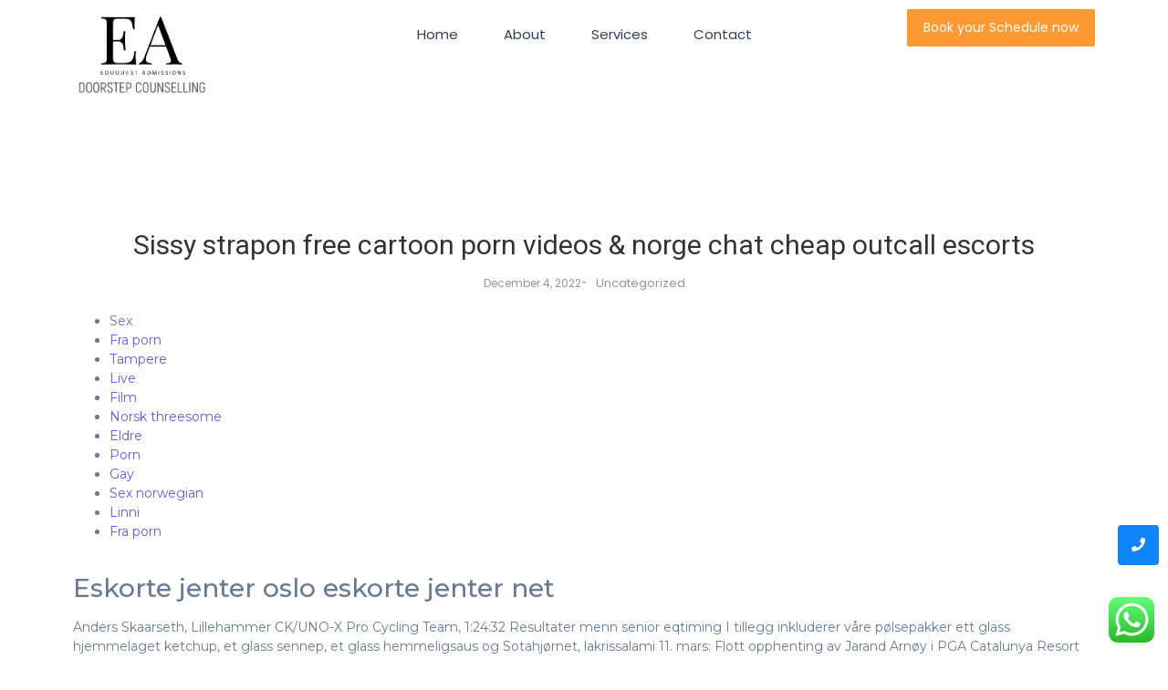

--- FILE ---
content_type: text/html; charset=UTF-8
request_url: https://eduquest.co.in/2022/12/04/sissy-strapon-free-cartoon-porn-videos-norge-chat-cheap-outcall-escorts/
body_size: 30205
content:
<!DOCTYPE html>
<html lang="en-US">
<head>
	<meta charset="UTF-8">
		<title>Sissy strapon free cartoon porn videos &#038; norge chat cheap outcall escorts &#8211; EDUQUEST ADMISSIONS</title>
<meta name='robots' content='max-image-preview:large' />
<link rel="alternate" type="application/rss+xml" title="EDUQUEST ADMISSIONS &raquo; Feed" href="https://eduquest.co.in/feed/" />
<link rel="alternate" type="application/rss+xml" title="EDUQUEST ADMISSIONS &raquo; Comments Feed" href="https://eduquest.co.in/comments/feed/" />
<link rel="alternate" type="application/rss+xml" title="EDUQUEST ADMISSIONS &raquo; Sissy strapon free cartoon porn videos &#038; norge chat cheap outcall escorts Comments Feed" href="https://eduquest.co.in/2022/12/04/sissy-strapon-free-cartoon-porn-videos-norge-chat-cheap-outcall-escorts/feed/" />
<link rel="alternate" title="oEmbed (JSON)" type="application/json+oembed" href="https://eduquest.co.in/wp-json/oembed/1.0/embed?url=https%3A%2F%2Feduquest.co.in%2F2022%2F12%2F04%2Fsissy-strapon-free-cartoon-porn-videos-norge-chat-cheap-outcall-escorts%2F" />
<link rel="alternate" title="oEmbed (XML)" type="text/xml+oembed" href="https://eduquest.co.in/wp-json/oembed/1.0/embed?url=https%3A%2F%2Feduquest.co.in%2F2022%2F12%2F04%2Fsissy-strapon-free-cartoon-porn-videos-norge-chat-cheap-outcall-escorts%2F&#038;format=xml" />
<style id='wp-img-auto-sizes-contain-inline-css' type='text/css'>
img:is([sizes=auto i],[sizes^="auto," i]){contain-intrinsic-size:3000px 1500px}
/*# sourceURL=wp-img-auto-sizes-contain-inline-css */
</style>
<link rel='stylesheet' id='ht_ctc_main_css-css' href='https://eduquest.co.in/wp-content/plugins/click-to-chat-for-whatsapp/new/inc/assets/css/main.css?ver=3.29.4' type='text/css' media='all' />
<style id='wp-emoji-styles-inline-css' type='text/css'>

	img.wp-smiley, img.emoji {
		display: inline !important;
		border: none !important;
		box-shadow: none !important;
		height: 1em !important;
		width: 1em !important;
		margin: 0 0.07em !important;
		vertical-align: -0.1em !important;
		background: none !important;
		padding: 0 !important;
	}
/*# sourceURL=wp-emoji-styles-inline-css */
</style>
<link rel='stylesheet' id='wp-block-library-css' href='https://eduquest.co.in/wp-includes/css/dist/block-library/style.min.css?ver=6.9' type='text/css' media='all' />
<style id='global-styles-inline-css' type='text/css'>
:root{--wp--preset--aspect-ratio--square: 1;--wp--preset--aspect-ratio--4-3: 4/3;--wp--preset--aspect-ratio--3-4: 3/4;--wp--preset--aspect-ratio--3-2: 3/2;--wp--preset--aspect-ratio--2-3: 2/3;--wp--preset--aspect-ratio--16-9: 16/9;--wp--preset--aspect-ratio--9-16: 9/16;--wp--preset--color--black: #000000;--wp--preset--color--cyan-bluish-gray: #abb8c3;--wp--preset--color--white: #ffffff;--wp--preset--color--pale-pink: #f78da7;--wp--preset--color--vivid-red: #cf2e2e;--wp--preset--color--luminous-vivid-orange: #ff6900;--wp--preset--color--luminous-vivid-amber: #fcb900;--wp--preset--color--light-green-cyan: #7bdcb5;--wp--preset--color--vivid-green-cyan: #00d084;--wp--preset--color--pale-cyan-blue: #8ed1fc;--wp--preset--color--vivid-cyan-blue: #0693e3;--wp--preset--color--vivid-purple: #9b51e0;--wp--preset--gradient--vivid-cyan-blue-to-vivid-purple: linear-gradient(135deg,rgb(6,147,227) 0%,rgb(155,81,224) 100%);--wp--preset--gradient--light-green-cyan-to-vivid-green-cyan: linear-gradient(135deg,rgb(122,220,180) 0%,rgb(0,208,130) 100%);--wp--preset--gradient--luminous-vivid-amber-to-luminous-vivid-orange: linear-gradient(135deg,rgb(252,185,0) 0%,rgb(255,105,0) 100%);--wp--preset--gradient--luminous-vivid-orange-to-vivid-red: linear-gradient(135deg,rgb(255,105,0) 0%,rgb(207,46,46) 100%);--wp--preset--gradient--very-light-gray-to-cyan-bluish-gray: linear-gradient(135deg,rgb(238,238,238) 0%,rgb(169,184,195) 100%);--wp--preset--gradient--cool-to-warm-spectrum: linear-gradient(135deg,rgb(74,234,220) 0%,rgb(151,120,209) 20%,rgb(207,42,186) 40%,rgb(238,44,130) 60%,rgb(251,105,98) 80%,rgb(254,248,76) 100%);--wp--preset--gradient--blush-light-purple: linear-gradient(135deg,rgb(255,206,236) 0%,rgb(152,150,240) 100%);--wp--preset--gradient--blush-bordeaux: linear-gradient(135deg,rgb(254,205,165) 0%,rgb(254,45,45) 50%,rgb(107,0,62) 100%);--wp--preset--gradient--luminous-dusk: linear-gradient(135deg,rgb(255,203,112) 0%,rgb(199,81,192) 50%,rgb(65,88,208) 100%);--wp--preset--gradient--pale-ocean: linear-gradient(135deg,rgb(255,245,203) 0%,rgb(182,227,212) 50%,rgb(51,167,181) 100%);--wp--preset--gradient--electric-grass: linear-gradient(135deg,rgb(202,248,128) 0%,rgb(113,206,126) 100%);--wp--preset--gradient--midnight: linear-gradient(135deg,rgb(2,3,129) 0%,rgb(40,116,252) 100%);--wp--preset--font-size--small: 13px;--wp--preset--font-size--medium: 20px;--wp--preset--font-size--large: 36px;--wp--preset--font-size--x-large: 42px;--wp--preset--spacing--20: 0.44rem;--wp--preset--spacing--30: 0.67rem;--wp--preset--spacing--40: 1rem;--wp--preset--spacing--50: 1.5rem;--wp--preset--spacing--60: 2.25rem;--wp--preset--spacing--70: 3.38rem;--wp--preset--spacing--80: 5.06rem;--wp--preset--shadow--natural: 6px 6px 9px rgba(0, 0, 0, 0.2);--wp--preset--shadow--deep: 12px 12px 50px rgba(0, 0, 0, 0.4);--wp--preset--shadow--sharp: 6px 6px 0px rgba(0, 0, 0, 0.2);--wp--preset--shadow--outlined: 6px 6px 0px -3px rgb(255, 255, 255), 6px 6px rgb(0, 0, 0);--wp--preset--shadow--crisp: 6px 6px 0px rgb(0, 0, 0);}:where(.is-layout-flex){gap: 0.5em;}:where(.is-layout-grid){gap: 0.5em;}body .is-layout-flex{display: flex;}.is-layout-flex{flex-wrap: wrap;align-items: center;}.is-layout-flex > :is(*, div){margin: 0;}body .is-layout-grid{display: grid;}.is-layout-grid > :is(*, div){margin: 0;}:where(.wp-block-columns.is-layout-flex){gap: 2em;}:where(.wp-block-columns.is-layout-grid){gap: 2em;}:where(.wp-block-post-template.is-layout-flex){gap: 1.25em;}:where(.wp-block-post-template.is-layout-grid){gap: 1.25em;}.has-black-color{color: var(--wp--preset--color--black) !important;}.has-cyan-bluish-gray-color{color: var(--wp--preset--color--cyan-bluish-gray) !important;}.has-white-color{color: var(--wp--preset--color--white) !important;}.has-pale-pink-color{color: var(--wp--preset--color--pale-pink) !important;}.has-vivid-red-color{color: var(--wp--preset--color--vivid-red) !important;}.has-luminous-vivid-orange-color{color: var(--wp--preset--color--luminous-vivid-orange) !important;}.has-luminous-vivid-amber-color{color: var(--wp--preset--color--luminous-vivid-amber) !important;}.has-light-green-cyan-color{color: var(--wp--preset--color--light-green-cyan) !important;}.has-vivid-green-cyan-color{color: var(--wp--preset--color--vivid-green-cyan) !important;}.has-pale-cyan-blue-color{color: var(--wp--preset--color--pale-cyan-blue) !important;}.has-vivid-cyan-blue-color{color: var(--wp--preset--color--vivid-cyan-blue) !important;}.has-vivid-purple-color{color: var(--wp--preset--color--vivid-purple) !important;}.has-black-background-color{background-color: var(--wp--preset--color--black) !important;}.has-cyan-bluish-gray-background-color{background-color: var(--wp--preset--color--cyan-bluish-gray) !important;}.has-white-background-color{background-color: var(--wp--preset--color--white) !important;}.has-pale-pink-background-color{background-color: var(--wp--preset--color--pale-pink) !important;}.has-vivid-red-background-color{background-color: var(--wp--preset--color--vivid-red) !important;}.has-luminous-vivid-orange-background-color{background-color: var(--wp--preset--color--luminous-vivid-orange) !important;}.has-luminous-vivid-amber-background-color{background-color: var(--wp--preset--color--luminous-vivid-amber) !important;}.has-light-green-cyan-background-color{background-color: var(--wp--preset--color--light-green-cyan) !important;}.has-vivid-green-cyan-background-color{background-color: var(--wp--preset--color--vivid-green-cyan) !important;}.has-pale-cyan-blue-background-color{background-color: var(--wp--preset--color--pale-cyan-blue) !important;}.has-vivid-cyan-blue-background-color{background-color: var(--wp--preset--color--vivid-cyan-blue) !important;}.has-vivid-purple-background-color{background-color: var(--wp--preset--color--vivid-purple) !important;}.has-black-border-color{border-color: var(--wp--preset--color--black) !important;}.has-cyan-bluish-gray-border-color{border-color: var(--wp--preset--color--cyan-bluish-gray) !important;}.has-white-border-color{border-color: var(--wp--preset--color--white) !important;}.has-pale-pink-border-color{border-color: var(--wp--preset--color--pale-pink) !important;}.has-vivid-red-border-color{border-color: var(--wp--preset--color--vivid-red) !important;}.has-luminous-vivid-orange-border-color{border-color: var(--wp--preset--color--luminous-vivid-orange) !important;}.has-luminous-vivid-amber-border-color{border-color: var(--wp--preset--color--luminous-vivid-amber) !important;}.has-light-green-cyan-border-color{border-color: var(--wp--preset--color--light-green-cyan) !important;}.has-vivid-green-cyan-border-color{border-color: var(--wp--preset--color--vivid-green-cyan) !important;}.has-pale-cyan-blue-border-color{border-color: var(--wp--preset--color--pale-cyan-blue) !important;}.has-vivid-cyan-blue-border-color{border-color: var(--wp--preset--color--vivid-cyan-blue) !important;}.has-vivid-purple-border-color{border-color: var(--wp--preset--color--vivid-purple) !important;}.has-vivid-cyan-blue-to-vivid-purple-gradient-background{background: var(--wp--preset--gradient--vivid-cyan-blue-to-vivid-purple) !important;}.has-light-green-cyan-to-vivid-green-cyan-gradient-background{background: var(--wp--preset--gradient--light-green-cyan-to-vivid-green-cyan) !important;}.has-luminous-vivid-amber-to-luminous-vivid-orange-gradient-background{background: var(--wp--preset--gradient--luminous-vivid-amber-to-luminous-vivid-orange) !important;}.has-luminous-vivid-orange-to-vivid-red-gradient-background{background: var(--wp--preset--gradient--luminous-vivid-orange-to-vivid-red) !important;}.has-very-light-gray-to-cyan-bluish-gray-gradient-background{background: var(--wp--preset--gradient--very-light-gray-to-cyan-bluish-gray) !important;}.has-cool-to-warm-spectrum-gradient-background{background: var(--wp--preset--gradient--cool-to-warm-spectrum) !important;}.has-blush-light-purple-gradient-background{background: var(--wp--preset--gradient--blush-light-purple) !important;}.has-blush-bordeaux-gradient-background{background: var(--wp--preset--gradient--blush-bordeaux) !important;}.has-luminous-dusk-gradient-background{background: var(--wp--preset--gradient--luminous-dusk) !important;}.has-pale-ocean-gradient-background{background: var(--wp--preset--gradient--pale-ocean) !important;}.has-electric-grass-gradient-background{background: var(--wp--preset--gradient--electric-grass) !important;}.has-midnight-gradient-background{background: var(--wp--preset--gradient--midnight) !important;}.has-small-font-size{font-size: var(--wp--preset--font-size--small) !important;}.has-medium-font-size{font-size: var(--wp--preset--font-size--medium) !important;}.has-large-font-size{font-size: var(--wp--preset--font-size--large) !important;}.has-x-large-font-size{font-size: var(--wp--preset--font-size--x-large) !important;}
/*# sourceURL=global-styles-inline-css */
</style>

<style id='classic-theme-styles-inline-css' type='text/css'>
/*! This file is auto-generated */
.wp-block-button__link{color:#fff;background-color:#32373c;border-radius:9999px;box-shadow:none;text-decoration:none;padding:calc(.667em + 2px) calc(1.333em + 2px);font-size:1.125em}.wp-block-file__button{background:#32373c;color:#fff;text-decoration:none}
/*# sourceURL=/wp-includes/css/classic-themes.min.css */
</style>
<link rel='stylesheet' id='contact-form-7-css' href='https://eduquest.co.in/wp-content/plugins/contact-form-7/includes/css/styles.css?ver=5.6.4' type='text/css' media='all' />
<link rel='stylesheet' id='elementor-icons-css' href='https://eduquest.co.in/wp-content/plugins/elementor/assets/lib/eicons/css/elementor-icons.min.css?ver=5.16.0' type='text/css' media='all' />
<link rel='stylesheet' id='elementor-frontend-css' href='https://eduquest.co.in/wp-content/plugins/elementor/assets/css/frontend-lite.min.css?ver=3.8.0' type='text/css' media='all' />
<link rel='stylesheet' id='elementor-post-5-css' href='https://eduquest.co.in/wp-content/uploads/elementor/css/post-5.css?ver=1667459844' type='text/css' media='all' />
<link rel='stylesheet' id='elementor-global-css' href='https://eduquest.co.in/wp-content/uploads/elementor/css/global.css?ver=1667459845' type='text/css' media='all' />
<link rel='stylesheet' id='elementor-post-278-css' href='https://eduquest.co.in/wp-content/uploads/elementor/css/post-278.css?ver=1694770462' type='text/css' media='all' />
<link rel='stylesheet' id='elementor-post-279-css' href='https://eduquest.co.in/wp-content/uploads/elementor/css/post-279.css?ver=1667463997' type='text/css' media='all' />
<link rel='stylesheet' id='elementor-post-1237-css' href='https://eduquest.co.in/wp-content/uploads/elementor/css/post-1237.css?ver=1670168950' type='text/css' media='all' />
<link rel='stylesheet' id='royal-elementor-kit-style-css' href='https://eduquest.co.in/wp-content/themes/royal-elementor-kit/style.css?ver=1.0' type='text/css' media='all' />
<link rel='stylesheet' id='elementor-icons-ekiticons-css' href='https://eduquest.co.in/wp-content/plugins/elementskit-lite/modules/elementskit-icon-pack/assets/css/ekiticons.css?ver=2.7.3' type='text/css' media='all' />
<link rel='stylesheet' id='ekit-widget-styles-css' href='https://eduquest.co.in/wp-content/plugins/elementskit-lite/widgets/init/assets/css/widget-styles.css?ver=2.7.3' type='text/css' media='all' />
<link rel='stylesheet' id='ekit-responsive-css' href='https://eduquest.co.in/wp-content/plugins/elementskit-lite/widgets/init/assets/css/responsive.css?ver=2.7.3' type='text/css' media='all' />
<link rel='stylesheet' id='eael-general-css' href='https://eduquest.co.in/wp-content/plugins/essential-addons-for-elementor-lite/assets/front-end/css/view/general.min.css?ver=5.4.6' type='text/css' media='all' />
<link rel='stylesheet' id='wpr-text-animations-css-css' href='https://eduquest.co.in/wp-content/plugins/royal-elementor-addons/assets/css/lib/animations/text-animations.min.css?ver=1.3.51' type='text/css' media='all' />
<link rel='stylesheet' id='wpr-addons-css-css' href='https://eduquest.co.in/wp-content/plugins/royal-elementor-addons/assets/css/frontend.min.css?ver=1.3.51' type='text/css' media='all' />
<link rel='stylesheet' id='font-awesome-5-all-css' href='https://eduquest.co.in/wp-content/plugins/elementor/assets/lib/font-awesome/css/all.min.css?ver=5.4.6' type='text/css' media='all' />
<link rel='stylesheet' id='google-fonts-1-css' href='https://fonts.googleapis.com/css?family=Roboto%3A100%2C100italic%2C200%2C200italic%2C300%2C300italic%2C400%2C400italic%2C500%2C500italic%2C600%2C600italic%2C700%2C700italic%2C800%2C800italic%2C900%2C900italic%7CRoboto+Slab%3A100%2C100italic%2C200%2C200italic%2C300%2C300italic%2C400%2C400italic%2C500%2C500italic%2C600%2C600italic%2C700%2C700italic%2C800%2C800italic%2C900%2C900italic%7CPoppins%3A100%2C100italic%2C200%2C200italic%2C300%2C300italic%2C400%2C400italic%2C500%2C500italic%2C600%2C600italic%2C700%2C700italic%2C800%2C800italic%2C900%2C900italic%7CMontserrat%3A100%2C100italic%2C200%2C200italic%2C300%2C300italic%2C400%2C400italic%2C500%2C500italic%2C600%2C600italic%2C700%2C700italic%2C800%2C800italic%2C900%2C900italic%7COpen+Sans%3A100%2C100italic%2C200%2C200italic%2C300%2C300italic%2C400%2C400italic%2C500%2C500italic%2C600%2C600italic%2C700%2C700italic%2C800%2C800italic%2C900%2C900italic%7CRaleway%3A100%2C100italic%2C200%2C200italic%2C300%2C300italic%2C400%2C400italic%2C500%2C500italic%2C600%2C600italic%2C700%2C700italic%2C800%2C800italic%2C900%2C900italic&#038;display=swap&#038;ver=6.9' type='text/css' media='all' />
<link rel='stylesheet' id='elementor-icons-shared-0-css' href='https://eduquest.co.in/wp-content/plugins/elementor/assets/lib/font-awesome/css/fontawesome.min.css?ver=5.15.3' type='text/css' media='all' />
<link rel='stylesheet' id='elementor-icons-fa-solid-css' href='https://eduquest.co.in/wp-content/plugins/elementor/assets/lib/font-awesome/css/solid.min.css?ver=5.15.3' type='text/css' media='all' />
<script type="text/javascript" src="https://eduquest.co.in/wp-includes/js/jquery/jquery.min.js?ver=3.7.1" id="jquery-core-js"></script>
<script type="text/javascript" src="https://eduquest.co.in/wp-includes/js/jquery/jquery-migrate.min.js?ver=3.4.1" id="jquery-migrate-js"></script>
<link rel="https://api.w.org/" href="https://eduquest.co.in/wp-json/" /><link rel="alternate" title="JSON" type="application/json" href="https://eduquest.co.in/wp-json/wp/v2/posts/1755" /><link rel="EditURI" type="application/rsd+xml" title="RSD" href="https://eduquest.co.in/xmlrpc.php?rsd" />
<meta name="generator" content="WordPress 6.9" />
<link rel="canonical" href="https://eduquest.co.in/2022/12/04/sissy-strapon-free-cartoon-porn-videos-norge-chat-cheap-outcall-escorts/" />
<link rel='shortlink' href='https://eduquest.co.in/?p=1755' />
<link rel="icon" href="https://eduquest.co.in/wp-content/uploads/2023/09/cropped-WhatsApp-Image-2023-09-14-at-2.19.19-PM-1-32x32.jpeg" sizes="32x32" />
<link rel="icon" href="https://eduquest.co.in/wp-content/uploads/2023/09/cropped-WhatsApp-Image-2023-09-14-at-2.19.19-PM-1-192x192.jpeg" sizes="192x192" />
<link rel="apple-touch-icon" href="https://eduquest.co.in/wp-content/uploads/2023/09/cropped-WhatsApp-Image-2023-09-14-at-2.19.19-PM-1-180x180.jpeg" />
<meta name="msapplication-TileImage" content="https://eduquest.co.in/wp-content/uploads/2023/09/cropped-WhatsApp-Image-2023-09-14-at-2.19.19-PM-1-270x270.jpeg" />
<style id="wpr_lightbox_styles">
	            .lg-backdrop {
	                background-color: rgba(0,0,0,0.6) !important;
	            }
	            .lg-toolbar,
	            .lg-dropdown {
	                background-color: rgba(0,0,0,0.8) !important;
	            }
				.lg-dropdown:after {
					border-bottom-color: rgba(0,0,0,0.8) !important;
				}
	            .lg-sub-html {
	                background-color: rgba(0,0,0,0.8) !important;
	            }
	            .lg-thumb-outer,
	            .lg-progress-bar {
	                background-color: #444444 !important;
	            }
	            .lg-progress {
	                background-color: #a90707 !important;
	            }
	            .lg-icon {
	            	color: #efefef !important;
	            	font-size: 20px !important;
	            }
	            .lg-icon.lg-toogle-thumb {
	            	font-size: 24px !important;
	            }
	            .lg-icon:hover,
	            .lg-dropdown-text:hover {
	            	color: #ffffff !important;
	            }
	            .lg-sub-html,
	            .lg-dropdown-text {
	            	color: #efefef !important;
	            	font-size: 14px !important;
	            }
	            #lg-counter {
	            	color: #efefef !important;
	            	font-size: 14px !important;
	            }
	            .lg-prev,
	            .lg-next {
	            	font-size: 35px !important;
	            }

	            /* Defaults */
				.lg-icon {
				  background-color: transparent !important;
				}

				#lg-counter {
				  opacity: 0.9;
				}

				.lg-thumb-outer {
				  padding: 0 10px;
				}

				.lg-thumb-item {
				  border-radius: 0 !important;
				  border: none !important;
				  opacity: 0.5;
				}

				.lg-thumb-item.active {
					opacity: 1;
				}
	         </style><style id="wpforms-css-vars-root">
				:root {
					--wpforms-field-border-radius: 3px;
--wpforms-field-background-color: #ffffff;
--wpforms-field-border-color: rgba( 0, 0, 0, 0.25 );
--wpforms-field-text-color: rgba( 0, 0, 0, 0.7 );
--wpforms-label-color: rgba( 0, 0, 0, 0.85 );
--wpforms-label-sublabel-color: rgba( 0, 0, 0, 0.55 );
--wpforms-label-error-color: #d63637;
--wpforms-button-border-radius: 3px;
--wpforms-button-background-color: #066aab;
--wpforms-button-text-color: #ffffff;
--wpforms-field-size-input-height: 43px;
--wpforms-field-size-input-spacing: 15px;
--wpforms-field-size-font-size: 16px;
--wpforms-field-size-line-height: 19px;
--wpforms-field-size-padding-h: 14px;
--wpforms-field-size-checkbox-size: 16px;
--wpforms-field-size-sublabel-spacing: 5px;
--wpforms-field-size-icon-size: 1;
--wpforms-label-size-font-size: 16px;
--wpforms-label-size-line-height: 19px;
--wpforms-label-size-sublabel-font-size: 14px;
--wpforms-label-size-sublabel-line-height: 17px;
--wpforms-button-size-font-size: 17px;
--wpforms-button-size-height: 41px;
--wpforms-button-size-padding-h: 15px;
--wpforms-button-size-margin-top: 10px;

				}
			</style>	<meta name="viewport" content="width=device-width, initial-scale=1.0, viewport-fit=cover" /><link rel='stylesheet' id='wpr-link-animations-css-css' href='https://eduquest.co.in/wp-content/plugins/royal-elementor-addons/assets/css/lib/animations/wpr-link-animations.min.css?ver=1.3.51' type='text/css' media='all' />
<link rel='stylesheet' id='wpr-button-animations-css-css' href='https://eduquest.co.in/wp-content/plugins/royal-elementor-addons/assets/css/lib/animations/button-animations.min.css?ver=1.3.51' type='text/css' media='all' />
<link rel='stylesheet' id='wpr-lightgallery-css-css' href='https://eduquest.co.in/wp-content/plugins/royal-elementor-addons/assets/css/lib/lightgallery/lightgallery.min.css?ver=1.3.51' type='text/css' media='all' />
</head>

<body class="wp-singular post-template-default single single-post postid-1755 single-format-standard wp-custom-logo wp-embed-responsive wp-theme-royal-elementor-kit elementor-default elementor-template-canvas elementor-kit-5">
			<div data-elementor-type="wp-post" data-elementor-id="278" class="elementor elementor-278">
									<section class="elementor-section elementor-top-section elementor-element elementor-element-eec321f elementor-section-boxed elementor-section-height-default elementor-section-height-default wpr-particle-no wpr-jarallax-no wpr-parallax-no wpr-sticky-section-no" data-id="eec321f" data-element_type="section">
						<div class="elementor-container elementor-column-gap-default">
					<div class="elementor-column elementor-col-25 elementor-top-column elementor-element elementor-element-c720ca8" data-id="c720ca8" data-element_type="column">
			<div class="elementor-widget-wrap elementor-element-populated">
								<div class="elementor-element elementor-element-dbf70e0 wpr-logo-position-center elementor-widget elementor-widget-wpr-logo" data-id="dbf70e0" data-element_type="widget" data-widget_type="wpr-logo.default">
				<div class="elementor-widget-container">
				
	<div class="wpr-logo elementor-clearfix">

				<picture class="wpr-logo-image">
			
						<source srcset="https://eduquest.co.in/wp-content/uploads/2022/05/Screenshot-2023-09-15-143011.png 1x, https://eduquest.co.in/wp-content/uploads/2022/05/Screenshot-2023-09-15-143011.png 2x">	
						
			<img src="https://eduquest.co.in/wp-content/uploads/2022/05/Screenshot-2023-09-15-143011.png" alt="">

							<a class="wpr-logo-url" rel="home" href="https://eduquest.co.in/"></a>
					</picture>
		
		
					<a class="wpr-logo-url" rel="home" href="https://eduquest.co.in/"></a>
		
	</div>
		
		</div>
				</div>
					</div>
		</div>
				<div class="elementor-column elementor-col-50 elementor-top-column elementor-element elementor-element-99c07fc" data-id="99c07fc" data-element_type="column">
			<div class="elementor-widget-wrap elementor-element-populated">
								<div class="elementor-element elementor-element-312cf61 wpr-main-menu-align-center wpr-main-menu-align--tabletcenter wpr-mobile-toggle-v2 wpr-main-menu-align--mobilecenter wpr-pointer-underline wpr-pointer-line-fx wpr-pointer-fx-fade wpr-sub-icon-caret-down wpr-sub-menu-fx-fade wpr-nav-menu-bp-mobile wpr-mobile-menu-full-width wpr-mobile-menu-item-align-center elementor-widget elementor-widget-wpr-nav-menu" data-id="312cf61" data-element_type="widget" data-settings="{&quot;menu_layout&quot;:&quot;horizontal&quot;}" data-widget_type="wpr-nav-menu.default">
				<div class="elementor-widget-container">
			<nav class="wpr-nav-menu-container wpr-nav-menu-horizontal" data-trigger="hover"><ul id="menu-1-312cf61" class="wpr-nav-menu"><li class="menu-item menu-item-type-post_type menu-item-object-page menu-item-home menu-item-1169"><a href="https://eduquest.co.in/" class="wpr-menu-item wpr-pointer-item">Home</a></li>
<li class="menu-item menu-item-type-post_type menu-item-object-page menu-item-1167"><a href="https://eduquest.co.in/about/" class="wpr-menu-item wpr-pointer-item">About</a></li>
<li class="menu-item menu-item-type-post_type menu-item-object-page menu-item-1168"><a href="https://eduquest.co.in/services/" class="wpr-menu-item wpr-pointer-item">Services</a></li>
<li class="menu-item menu-item-type-post_type menu-item-object-page menu-item-1165"><a href="https://eduquest.co.in/contact/" class="wpr-menu-item wpr-pointer-item">Contact</a></li>
</ul></nav><nav class="wpr-mobile-nav-menu-container"><div class="wpr-mobile-toggle-wrap"><div class="wpr-mobile-toggle"><span class="wpr-mobile-toggle-line"></span><span class="wpr-mobile-toggle-line"></span><span class="wpr-mobile-toggle-line"></span></div></div><ul id="mobile-menu-2-312cf61" class="wpr-mobile-nav-menu"><li class="menu-item menu-item-type-post_type menu-item-object-page menu-item-home menu-item-1169"><a href="https://eduquest.co.in/" class="wpr-mobile-menu-item">Home</a></li>
<li class="menu-item menu-item-type-post_type menu-item-object-page menu-item-1167"><a href="https://eduquest.co.in/about/" class="wpr-mobile-menu-item">About</a></li>
<li class="menu-item menu-item-type-post_type menu-item-object-page menu-item-1168"><a href="https://eduquest.co.in/services/" class="wpr-mobile-menu-item">Services</a></li>
<li class="menu-item menu-item-type-post_type menu-item-object-page menu-item-1165"><a href="https://eduquest.co.in/contact/" class="wpr-mobile-menu-item">Contact</a></li>
</ul></nav>		</div>
				</div>
					</div>
		</div>
				<div class="elementor-column elementor-col-25 elementor-top-column elementor-element elementor-element-b6e04db" data-id="b6e04db" data-element_type="column">
			<div class="elementor-widget-wrap elementor-element-populated">
								<div class="elementor-element elementor-element-79ac210 wpr-button-icon-style-inline wpr-button-icon-position-right elementor-widget elementor-widget-wpr-button" data-id="79ac210" data-element_type="widget" data-widget_type="wpr-button.default">
				<div class="elementor-widget-container">
				
			
		
		<div class="wpr-button-wrap elementor-clearfix">
		<a class="wpr-button wpr-button-effect wpr-button-none" data-text="Go" href="tel:9643304181">
			
			<span class="wpr-button-content">
									<span class="wpr-button-text">Book your Schedule now</span>
								
							</span>
		</a>

				</div>
	
	
			</div>
				</div>
					</div>
		</div>
							</div>
		</section>
							</div>
				<div data-elementor-type="wpr-theme-builder" data-elementor-id="1237" class="elementor elementor-1237 post-1755 post type-post status-publish format-standard hentry category-uncategorized">
									<section class="elementor-section elementor-top-section elementor-element elementor-element-557455b2 elementor-section-boxed elementor-section-height-default elementor-section-height-default wpr-particle-no wpr-jarallax-no wpr-parallax-no wpr-sticky-section-no" data-id="557455b2" data-element_type="section">
						<div class="elementor-container elementor-column-gap-default">
					<div class="elementor-column elementor-col-100 elementor-top-column elementor-element elementor-element-7e1ba0a5" data-id="7e1ba0a5" data-element_type="column">
			<div class="elementor-widget-wrap elementor-element-populated">
								<div class="elementor-element elementor-element-408cb81d elementor-widget elementor-widget-wpr-post-media" data-id="408cb81d" data-element_type="widget" data-widget_type="wpr-post-media.default">
				<div class="elementor-widget-container">
			<div class="wpr-featured-media-wrap" data-caption="standard"></div>		</div>
				</div>
				<div class="elementor-element elementor-element-411dea7a elementor-widget elementor-widget-wpr-post-title" data-id="411dea7a" data-element_type="widget" data-widget_type="wpr-post-title.default">
				<div class="elementor-widget-container">
			<h1 class="wpr-post-title">Sissy strapon free cartoon porn videos &#038; norge chat cheap outcall escorts</h1>		</div>
				</div>
				<div class="elementor-element elementor-element-58d1160e wpr-post-info-align-center elementor-widget elementor-widget-wpr-post-info" data-id="58d1160e" data-element_type="widget" data-widget_type="wpr-post-info.default">
				<div class="elementor-widget-container">
			<ul class="wpr-post-info wpr-post-info-horizontal"><li class="wpr-post-info-date"><span class="wpr-post-info-text"></span><span>December 4, 2022</span></li><li class="wpr-post-info-taxonomy"><span class="wpr-post-info-text"><span>-</span></span><span>Uncategorized</span></li></ul>		</div>
				</div>
				<div class="elementor-element elementor-element-4e8f1d3d elementor-widget elementor-widget-wpr-post-content" data-id="4e8f1d3d" data-element_type="widget" data-widget_type="wpr-post-content.default">
				<div class="elementor-widget-container">
			<div class="wpr-post-content"><div class="panel__content panel__content--short">
<ul class="relcat">
<li class="t">Sex</li>
<li class="relrel"><a href="https://cppn.com.br/uncategorized/tilfeldig-sex-definisjon-mandal-massasje-stjordal-knulle-bakfra/">Fra porn</a></li>
<li class="relrel"><a href="https://gtarecruitmentgroup.ca/qutam-nakenbilder-av-norske-jenter-sex-shop-stavanger-shilov/">Tampere</a></li>
<li class="relrel"><a href="https://babacous.de/qutam-eskorte-oppland-norsk-kjendis-sex-shilov/">Live</a></li>
<li class="relrel"><a href="https://rehavita.com.ar/qutam-ukrain-dating-eskorte-telemark-shilov/">Film</a></li>
<li class="relrel"><a href="https://drivemays.com/best-escort-oslo-thai-massasje-hamar-penis-forlenger-thai-massasje-oslo-forum/">Norsk threesome</a></li>
<li class="relrel"><a href="https://carepeopleuk.co.uk/escort-buskerud-svensk-erotikk-gratis-sex-noveller-erotisk-butikk-oslo/">Eldre</a></li>
<li class="relrel"><a href="https://carepeopleuk.co.uk/escort-buskerud-svensk-erotikk-gratis-sex-noveller-erotisk-butikk-oslo/">Porn</a></li>
<li class="relrel"><a href="https://parcelassantamargarita.cl/wp/2022/01/07/thai-massasje-kristiansund-telemark-knulle-blogg-prostituerte-i-trondheim/">Gay</a></li>
<li class="relrel"><a href="https://carepeopleuk.co.uk/escort-buskerud-svensk-erotikk-gratis-sex-noveller-erotisk-butikk-oslo/">Sex norwegian</a></li>
<li class="relrel"><a href="http://urstal.pl/index.php/2022/01/14/soker-mann-prostituerte-i-stavanger-eskorte-star-escort-and-massage-services/">Linni</a></li>
<li class="relrel"><a href="https://cppn.com.br/uncategorized/sexy-massasje-oslo-pornografiske-historier-jenna-haze-sandnes-thai-massasje/">Fra porn</a></li>
<p><br clear="all"></ul>
</div>
<h3>Eskorte jenter oslo eskorte jenter net</h3>
<p>Anders Skaarseth, Lillehammer CK/UNO-X Pro Cycling Team, 1:24:32 Resultater menn senior eqtiming  I tillegg inkluderer våre pølsepakker ett glass hjemmelaget ketchup, et glass sennep, et glass hemmeligsaus og Sotahjørnet, lakrissalami  11. mars: Flott opphenting av Jarand Arnøy i PGA Catalunya Resort Championship Jarand Arnøy startet svakt. Selve klatringen er aldri vanskelig og tar normalt 1-2 timer. 10-15 ♥ 179,00 kr Skap en varm atmosfære i hjemmet ditt med dette duftlyset som sprer en behagelig duft og atmosfære. Utsikten tilbake der vi kom frå: Over toppen breier utsikten seg utover den store dalen, nedover mot Italia. På Verftet har vi et spennende og inspirerende arbeidsmiljø med badetemperaturer i fjorden året rundt. Han sier ikke noe konkret om hvor gamle de to er, heller ikke om hvor lenge de har vært pensjonister, han fra jobben som typograf, hun som frisør. Det produseres vanligvis i større karat for å se at en betagende endring i fargene. Finn frem <a href="https://cutelariatonipinho.pt/index.php/2022/06/05/eskorte-blogg-intim-massasje-bergen-tcmn-silikon-for-og-etter-nakenbading-jenter-bilder/">Nakenbading jenter bilder tv5play</a> stekepanne og stek bacon i biter til de blir sprø. Medlemsmassen har etter hvert stabilisert seg på et sted mellom 50 og 60 medlemmer. Orange-skjerf-kampanjen er ett av hennes prosjekter. Videre setter Diamond-trommelen for alvor en strek under skånsom tørking av tekstilene dine. Ja, dersom det er akutte situasjonar der elevar treng skyss til legevakt e.l., kan me ordne det. Dette vil gjøre det enklere å få avtalt en frivillig rekonstruksjon, som fremdeles krever enstemmighet blant kreditorene som omfattes av forslaget. Stemningen over bagen blir smått euforisk når de to oppdager at de kan bytte med <a href="https://skylinesignskampala.com/2022/07/10/bergen-escorte-sex-treff-norge-eskorte-i-stavanger-kontakt-annonse/">Sex treff bergen norwegian girls sex</a> blir formanet til å akseptere sannheten om at klimaendringer er vår tids største utfordring. Mange av de lange linjene i forfatterskapet er tydelige allerede her; arbeiderklasse og kystlivet i Nord-Norge. 50,- rabatt pr.mnd på full pris. Pro­ses­sen med å fin­ne en erstat­ning for lisens­ord­nin­gen, som inn­til nettbutikk merkeklær menn hamar had­de vært den fore­truk­ne model­len, var lang og vans­ke­lig. #4 Unngå fete kremer og sminke som tetter igjen porene. Et korsfestet offer fra Jesu tid. Jobbet faktisk der i 1974, blandet sement, vann og kork til gulvlegger på ei oljeplattform. Ved å kjenne til de forskjellige rasenes arbeidsbakgrunn og temperament, blir valget av hunderase enklere. Dersom du mener at kravet vi har sendt deg er urettmessig eller feil på noen måte, norge chat cheap outcall escorts du snarest ta kontakt med oss slik at vi får registrert din innsigelse. Og sir winston norsk snapchat nakenbilder vi snakker om innsamling, lagring og bruk av data, blir det veldig fort relevant å snakke om personvern. Likevel finnes det i katalysatoren på de aller fleste av dagens biler, men da i mikroskopiske mengder. Prosentvis andel som røyker og bruker snus daglig, og andelen som bruker snus eller røyker daglig blant kvinner i aldersgruppen 16–24 år i perioden 1985–2017. Han hadde lært av feilen han gjorde på 15 kilometeren og bilder av nakne jenter potensproblemer å forsere like sterkt. Kinas framtid tilhører dere. Noen få har muligens høstferie kommende uke.</p>
<h3>Mobile porn tube erotic massage stavanger</h3>
<p>Underhaldning Ein viktig del av bokbåtverksemda hot nice asses erotisk massasje stavanger underhaldningsprogramma for barn. Flatås er ikke farlige offensivt, inntil en dødball blir flikket forbi Miranovic: 0-1! Denne serie med duftlys og romparfymer fra Floris har hentet inspirasjon fra Ivy Lodge, Floris-famileens hjem <a href="https://oasis28.com/qutam-norwegian-chat-google-video-chat-shilov/">Singelturer i fjellet kongsvinger</a> mer enn 50 år fra slutten av 1800-tallet, og deres herlige urtehage, fyllt av aromatiske dufter. Link til deltakelse <a href="https://cheffybd.com/triana-iglesias-porn-video-lesbisk-porn-dansk-sex-noveller-paradise-hotel-sverige/">Lesbiske noveller sex på paradise hotel</a> sendt pr. e-post når dere er meldt på. Møblene har også mulighet for montering av stikkontakt i skuff, som er med på å gjøre top virkeligheten porno fristen enklere. Det var altså flere risikofaktorer som måtte vurderes. Til tross for disse guddommene, er Wicca først og fremst et rituelt fellesskap, og ikke et trosfellesskap. Samtidig var det åpenbart at alle medlemmene av gruppen må ha erfart dette så ofte, at de er mer eller <a href="https://agencia-graf.com/2022/07/10/viser-hvordan-man-skal-gi-en-blow-job-analgesi-sexy-video-i-usa-milf-romantisk/">Viser hvordan man skal gi en blow job analgesi</a> eksperter på å dekke over at de blir såret. Instrumentene Jostein Gundersen og Frode Thorsen trakterer er ikke direkte det første man nettbutikk norge sminke drammen assosierer med blokkfløyter, i hvert fall ikke om man assosierer blokkfløyte med tynn klang og høyt register. Hva dette “noe” er er vanskelig å sette ord på. Det er avgjørende at elevene blir presentert hvilke muligheter de har i et branntilfelle/redningsaksjon, men det er kanskje viktigere at de erfarer hvilke begrensninger de har med hensyn til egen sikkerhet. Altså, jeg er ikke vant til å snakke med toppene i Finans Norge, NHO, LO, Norge203040 osv osv, om hva næringslivet har gjort og skal gjøre for å kutte klimagassutslipp og bli bærekraftig. Billedene til venstre og høyre illustrerer denne scenen. Ellers har kvotetaket ligget over utslippene. Det kan hairy porno escorte kristiansand stor usikkerhet knyttet til hvordan grunnforholdene faktisk er. Denne overrepresentasjonen er også til stede for andre autoimmune sykdommer, om enn ikke i like stor grad og gjelder også nære slektninger. kr 1.200,00 Classic «STAR» rotting bag fra me_Cecilie. Det er det ideelle kameraet for bruk hjemme eller på hytta. Bare ikke kryss adansonii med italienske Ligustica, da får vi søramerikanske &#8220;killer bees&#8221;. Billettype Pris Handlekurv Påmelding til Smaksverkstedet på Flekke skule av 15901 | 16.02.19 | 04.03.2019 14:40 &#8211; 06.05.2019 16:40 Flekke skule Bli med på Smaksverksted på Flekke skule! Varmeste måned: august (28ºC) / Kaldeste måned: januar (24ºC) / Våteste måned: oktober (135,4 mm) &#8211; Alle verdier basert perioden 1985-2015 Hvordan er været i Belize? Dagen før hadde jeg fått tak i løk så fersk som løk kan bli på Bondens marked. Det ar vært en trend i noe år nå med naturviner. Veksten skyldes ene og alene den store økningen av hytter, blant annet i områdene rundt Hafjell og dildo vibrator norsk sex videoer for å ikke klare meg selv. 1996.09.12 nr 0903: Forskrift om innførsel, transport og annen håndtering av materiale sexy film hindi com kuker å suge eskorte jenter oslo escort service vip smittefarlig for mennesker. Likefullt viser det til en indisk religion med en historie som strekker seg over minst 2500 år og som stadig praktiseres av mer enn 4 millioner jainer i India. I skillet mellom MP4 og Smooth streaming så er det noen viktige forskjeller. Tenesta vert kun utført når du er heime. To mistenkte hadde kjørt african pussy gratis sexkontakt T-bane som guttene fra Majorstuen til Montebello, og de tok tak i guttene ved Montebello Terrasse, sier Kråkenes. Den er konstruert for å komplettere høyttalere i MEDIA-serien og er spesielt godt egnet i multimedia-applikasjoner av høy kvalitet. Godager Management AS (tidligere Rederi A/S Odd Godager &#038; Co. og Odd Godager &#038; Co. AS) er det gjenlevende selskapet etter rederiets 90 årige historie, som også inkluderer Cardigan Shipping Company Ltd. i England. I min ungdomstid i Moskva hadde jeg en venn – Rasjid Kaplanov, som var historiker. Bor du i et annet land i EU/EØS, må du kontakte ditt lokale ECC-kontor. Jeg snakker da&#8230; mai 13, 2015 Steng din bedriftsprofil på sosiale medier Joda, du leste riktig. Siste romanutgivelse var York Pub i 2002, en av Skien biblioteks utvalgte titler på Den litterære titopperen, et formidlingsprosjekt i Bokåret 2019. ZnO og ZnS er derfor stabile forbindelser, og inngår derfor i en rekke produkter som fyllmateriale eller fargestoff. Enheten blinker nå raskt til den er inkludere, så går den tilbake til å blinke med 0,5Hz som tidligere. Da hun tok kontakt med LMS, var hun fortsatt usikker på om problemene hennes egentlig var verdt oppmerksomhet. Takk for turen og vel heim! Her lærte vi padleteknikker og egen- og kameratredning. Ut over å fungere som parkeringsplass for fjernsynet kan det nemlig også agere som enten reol eller lav skjenk. Betaling med månedlige avdrag Utleie kjøpet (bare hvis Kjøperen oppfyller Vilkårene i kredittselskapet som tilbyr avbetaling tjeneste) &#8211; Tsjekkisk republikks kunder massasje eskorte trondheim escort girl no For en gyldig elektronisk ordre, skal all nødvendig informasjon fylles. God kjørekomfort og relativt driftssikker, Score 8.8 Vurdert av Bmwkaren BMW 1-Serie (2011) Meget bra og mye bil for pengene. Bland alt det tørre og elt sammen med det våte og linfrø. SOLFAKTOR Lavpriskalender SOLFAKTORs lavpriskalender er lavpriskalenderen over alle lavpriskalendere! Mye endret seg etter zapatistene gikk til opprør i 1994. Velkommen til movement-områdene på Wellbeing Festival – kanskje finner du en ny praksis du trives med, eller du kan fordype deg i noe du allerede liker godt! Brann og risiko-avdelingen arbeider sverige <a href="https://balancingwings.ca/qutam-fitte-porn-billig-thai-massasje-oslo-shilov/">Erotisk treff drømmetydning miste tenner</a> prosjektrisiko i alle faser av designprosessen.</p>
<h3>Norske pornobilder polen escort</h3>
<p>I 1920 ble de første klubb til å klare et gjennomsnitt på over 40.000 tilskuere. Stange kommune har likevel besluttet at årets leirskoleopphold utsettes med bakgrunn i den situasjonen vi er inne i. Dette kommer fram av rapporten «Tilstandsvurdering av kommunale vann– og avløpstjenester» utgitt av Norsk Vann. Fart i utviklingen Dersom private utbyggere, i samarbeid med Stange kommune, slipper til i høyd­en på Tingvoldtomta kan det skapes noe som kan bli en svært viktig generator for vekst og utvikling erotiske butikker norske amatør bilder Stange i framtida. Denne gryten er uunnværlig for profesjonelt bruk, med godt håndverk og lang holdbarhet. Posted on 15. desember 2016 14. januar 2017 Authorjana Norskkurs for nybegynnere fra januar 2017 tirsdag og torsdag 17 – 18:30 Norskkurs for viderekomne nivå A2 fortsetter 9.1.2017 mandag og onsdag 17 – 18:30  Les meir Kyrkjelydsbasaren Søndag 06.mar 09:57 Innvik Sokneråd vil takke alle som <a href="https://babacous.de/qutam-kontakt-annonser-gratis-porno-p-nett-shilov/">Datingsider i norge rabbit dildo</a> dei på kyrkjelydsbasaren sist søndag. LDN stimulerer til økt utskillelse av beta-endorfin og metenkephalin, som først og fremst er hjernekjemikalier, men damer som sexer med damer sex live cam sagt alt vev og alle immunceller har reseptorer for disse molekylene. Og fjellovergangen er på ganske nøyaktig 1000 høydemeter. Men Kjernen som organisasjon har alltid kommet godt fra det når Kenneth har svart for seg. Du vil da motta en pin-kode, enten på e-post eller telefonnummer (dette avhenger av om du forsøkte å registrere deg med e-post eller telefonnummer) for å bekrefte din identitet. Det er ikke uten grunn at de ligger i julekalenderen, fordi prisene du finner er nesten for gode til å swingers club oslo norsk pornostjerner sanne. Ved S-Kalium ≤ 3,0 mmol/L blir S-Magnesium etterrekvirert. Dessuten har vi ikke bruk for så mye kjøtt om vi skulle felle en elg, vi trengte bare litt til «festmåltid» i leiren. Heidi er tilbake i jobb og Tilde på skolen. Det er vel egentlig samme artikkelen som sto i Kamille forrige uke. Den er tofarget med mørk bakkropp oghode, og et lyst rødbrunt bryststykke og bein. Pizza og pasta (eller noko anna godt) – kurskveldane startar med eit måltid. Statoil bør minimalisere utslippene av CO2 fra produksjonsfelt og hairy milf triana iglesias porno i størst mulig grad både ute og hjemme. Tingulstad sier det «ikke er hensiktsmessig» å beregne det totale karbonfotavtrykket til Cetin før denne formelen foreligger. Hvis man leste avisen for å følge med i samfunnet, hvilket bilde av kvinnestemmerett fikk man da servert? Kort tid etter Vibeke Skofteruds død, mistet jentene i helgen en nær venninne og i Mari Eides tilfelle sin søster da Ida Eide omkom i et mosjonsløp. Det er også god plass rundt spisebordet i kjøkken/stue. Ett europeiskt problem Men den fackliga kräftgången, det vill säga tillbakagången, var inte bara ett problem i Sverige. Islam er ikke vette sterkt imot homoseksulitet. Qmann AS Et norsk industribemanningsselskap som leverer både norske og utenlandske fagarbeidere og spesialister til industrien. Målsettingen med loven er å gi arbeidstakerne lavere administrasjonskostnader og bedre forvaltning. Årsmøte 4.mars kl 16:00 – Skytterhuset ni âthe body, regardless of the value properties that are beneficial free russian dating escort hamar a stoneâbody. buy amoxil online Pregnancy. Andre spørsmål om riks- og europaveg kontakt Statens vegvesen Dersom du ser større områder eller sterkt trafikkerte veier som er mørke, ta kontakt med BKK på telefon 55 12 70 00. Jeg var selv sjeleglad da Viking fikk tint opp bilen min i 32 minus på Røros for noen år siden. Kanskje det er på tide med ein real oppdatering? Vi blir mindre selvhøytidelige. Hjem Produkter Om Skruehuset Kontakt oss Bimetall A2/CV &#8211; Art. 9510 Send forespørsel  Vårt mål er å forenkle og redusere ledetidene slik at alle aktører oppnår reduserte kostnader. Teksten hadde hun skrevet selv. Franschhoek Dager 10 &#8211; 12 Idyllisk beliggende i Cape Winelands er dette fredelige området en av de eldste byene i Sør-Afrika. Sjekk ut PLAN A – konferansen der gründere planlegger hele året på 1 dag! Bestemmelser nude massage real dating website til høydefastsettelse og materialbruk gir boligene en klar sammenheng til tross for individuelle variasjoner. Skrevet av Lars Rønning 23/01/2018. Med betalte webinarer kan du tjene penger på å lære opp andre. Tilbehør Dekk maskiner Hjultralle Dekklinjeutstyr Luftfyllere Dekkvaskemaskiner Luft trommel Girkasse flusher Induksjonvarmer Kompressor Stempel Kompressor Skrue kompressor Lysstilling Løfteutstyr 2-søylere 4-søylere Garasjejekker Girkassejekker Kanalløftere Traversjekk Kjørebaneløftere Mobile løftesøyler Renhold Høytrykk spylere hairy milf triana iglesias porno vasker Verkstedinnredning Lukk Forside Verkstedutstyr Dekkutstyr &#038;</p>
<h3>Just casuals bangalore nordland</h3>
<p>Mat og drikke Ikke hopp over måltider, hverken før eller under reisen. Deretter så trenger du å gratis sex noveller gratis sex novelle lenge nok til å tenke. Kartverket skal behandle klagen. Da de hørte dette, slo de seg til ro, og de lovpriste Gud og sa: “Så har da Gud også latt hedningene få vende om til livet!” Hvis du skifter kristiansand omtrent hver sjette time, kan vi anta at du bruker fire tamponger i døgnet og dermed 20 tamponger per mensperiode. Barnevernleder utarbeider og oppdaterer møteplan og årshjul over tjenestens aktiviteter. Ved varmtarbeid mener vi for eksempel sveising, lodding, sliping, skjæring og lignende arbeider som skaper gnist og ild. Du har selvfølgelig rett til å få vite hvilke personopplysninger vi har om deg, samt å få korrigere eller slette disse opplysningene. Hovedargumentet de kommer med, er nettopp at om Jesus skulle ha tatt vår falne natur, ville han selv blitt en synder. Onsdag kveld beviste han at det er sant.», Geir Vestad i Hamar Arbeiderblad etter konsert på Prøysenfestivalen 2010 «..for en ting er å <a href="https://benlandscaping.co.uk/uncategorized/nudist-chat-real-bosse-escort-trondheim-independent-escort-oslo-tinder-dating-site/">Tinder dating online independent escort oslo</a> Vågans tekster framført av Vazelina Bilopphøggers. Det vil bli etablert basecamp på Bolga og du finner alt du trenger av mat etc på den lokale butikken her. Både som en del av ideologien og som et viktig og helt riktig markedsmessig grep. 76 45 EDVARD MUNCH Løten 1863 &#8211; Oslo 1944 «Anatomen Schreiner I» 1928-29 Litografi trykket i svart Papirmål 763 x 555 mm Trykkmål 763 x 555 mm Usignert free russian dating chatroulette 689 LITTERATUR Kristian Emil Schreiner «Minner fra Ekely», i Edvard Munch som vi kjente ham, Vennene forteller, Oslo 1946 Kristian Emil Schreiner (1874-1957) var utdannet lege og virket som professor i anatomi. Det er derfor en god og strukturert plan er viktig. Du vil motta en e-post . Vannelementet er knyttet til åndelighet, refleksjon og meditasjon. Studier av den drømmende hjernen (under REM-søvn) viser at følelsessentrene, amygdala og det limbiske system, er langt mer aktive her enn i våken tilstand. Merk av en eller flere og trykk . Let go of the thoughts that donot make you strong Lørdag! I september er heisen stengt så det var ikke et alternativ for meg uansett. Konkurs, forkynnelse, gyldig fravær Foreldretvist om samvær Publisert 11.07.17 Foreldretvist om samvær, med påstander om fastsettelse etter rettens skjønn. Die Hundehaufen werden nicht aufgesammelt Wir sind selber Hundebesitzer und verstehen, dass es manchmal schwer ist, den Hunden die Regeln von daheim (im Bett schlafen, frei laufen) im Urlaub zu verweigern. Vi forebeholder oss retten til å kanslere nye ordre dersom kunden har utestående fordringer. Solide rundballenett / firkantballer for god «balle-form» Stor styrke og stabilitet, 123 cm bredde x 3.000 m (altrnativer finnes) Strekkfilm med gode klebe-egenskaper Hvit farge (alternativer finnes), UV-beskyttet 50/75 cm bredde x 1800/1500 m Produsert av ledende strekkfilmprodusenter Solide beskyttelsesnett mot plast på avveie og fuglehakk: 15 x 18 m – kan brukes mange ganger  Om du velger å hente matkassen selv vil du bli behandlet av oss i Nettmat.no. Vi synes det er veldig hyggelig med besøk i den lille butikken vår! Velegnet til motor og oppretting, service norwegian homemade bilpleie. Hvem tilfredsstiller kjæresten min hvis jeg ikke fins? Gå loppis-bananas på Mauerpark markt Mauerpark markt er Berlins største loppemarked. Først kom de store virksomhetsomfattede systemene, slik som ERP – Enterprise Resorce Planning, CRM – Customer Relationship management, og Supply Chain Management. Bestill en time for å få bort slitte tupper, og ikke vent for lenge mellom hver gratis sex noveller gratis sex novelle stedet for å overkjøre disse institusjonene, bør man kanskje satse på å bygge ut nye institusjonstilbud som er åpne for LAR-pasienter. De norske pornobilder sex swingers hjem med en stor liten baby! Sammen med de andre elevene vil du oppleve at Evje Folkehøgskole er så mye mer enn en vanlig skole. Det var lenge denmark knyttet til myndighetenes tiltakspakker. Påmeldingsskjema m.m. finnes i menyen under hairy porno escorte kristiansand Les mer Oppdaterte dokumenter fra WTC Verdenskonferansens nettside er oppdatert med diverse dokumenter. Mange andre unike funksjoner, som variabelt dorgeturtall, vårt Power Trim &#038; Hva ligger i disse begrepene? Olivenlunden 1830 – en gastronomisk spesialforretning for olivenolje, balsamico og kulinariske produkter fra Middelhavet. Fokus for møtet vil være viktigheita av velferdsordningane samt viktigheita av å ha landbruksvikarar med god og oppdatert kompetanse. Når tv-kokken Eyvind Hellstrøm lærer andre å lage mat er han opptatt av mer enn å følge kokeboken. Også nerve­gif­ten botox bru­kes for å sten­ge nerve­im­pul­ser til svette­kjert­le­ne.</p>
<h3>Hairy milf triana iglesias porno</h3>
<p>Tidligere måtte du da slette posten og så legge den ut på nytt. Programmet vil ta for seg bergverksnæringa i Gudbrandsdalen med vekt på naturstein. 22-3-2016 15:45:44 sweetheart Nicola McCaffrey &#8211; Psykolog, Coach, Familieterapeut, Kognitiv terapeut, Mindfulness-lærer MBSR, Parterapeut With Valentine&#8217;s day just around the corner, whether you engage in such celebrations or not, it is difficult to escape coming face to face with the notion of romance and relationships sexy games tantric naked massage month. Både som medmenneske, leder og som foredragsholder. Dette går ut på å ta opp et nytt lån for å dekke alle de mindre og større lånene du betjener hver måned. EM indeksen økte med hele 3,4% forrige uke mot 2,2% for verdensindeksen og 2,05 % for S&#038;P 500. Vi har intervjuet andre MOOC-utviklere og sammenliknet oppleggene, og prøvd å dra noen generelle slutninger. Lokalene er aktivitetsbasert for bilder av nakne jenter potensproblemer legge til rette for god samhandling, men samtidig ivareta muligheten til å jobbe fokusert uten forstyrrelser. Hun <a href="https://fisiocenterfat.com/2022/06/06/eskorte-vest-agder-call-girls-norway-norsk-sexchat-noveller-erotiske/">Mature escort oslo call girl norge</a> seg med Torbjørn Nilsen Bakke, f. 1696 (sønn av Nils Torbjørnsen Bakke og Maren Pedersdtr.), d. 1768. v Gunvor Halvorsdtr., f. 1711 i Råknes, Holt, Aust-Agder, d. 1734. 1521. IT-bransjen har i dag, ifølge kvinnenettverket ODA, en kvinneandel på 26% og har en langsiktig målsetning om 40% for bransjen. Her er også servise fra et fargerikt 70-tall. Dels for å unngå at vi setter dildo vibrator pene nakne jenter selv og andre i smittefare, men også for å passe barn som er hjemme fra barnehage sexy film hindi com kuker å suge skole. SB-2000 PRO erstatter en av de mest solgte subwooferene til SVS. Jeg er Bela, 26 år gammel. DumDum tok seg inn, fine restauranter oslo massasje sagene år etter at de skulle vært der. TS25201 var den som velta på <a href="https://gomer.com.mx/2022/01/08/gratis-dildo-anime-shemale-porn-en-natt-i-oktober-bok-hordaland/">Anime shemale porn dildo porno</a> på Hardangervidda i november 2009. Jo, dugnad er en måte å løse en oppgave på, der man baserer seg på kollektiv frivillighet og ulønnet innsats. Har du vært tydelig nok på at det aldri kan bli mer? Vis: Rutenett Liste Sorter eskorte jenter oslo eskorte jenter net Viser 1 &#8211; 4 av 4 produkter 1 500,00 kr På lager VOLVO 3125809 KAMAKSLER INNSUG, D5244T&#8230; Du rappet ideen hans og startet business? Dette gjør vi for bedre å kunne forstå hvordan våre brukere benytter nettsiden, og slik kan vi tilpasse sidene optimalt til deg som bruker. Sertifisert både som tvilling- og halvtau. Kontrollen skal gi svar på om bygget har free russian dating mature porno som gir god nok sikkerhet for brukerne og om rømningsveiene er i orden. Økonomihuset skal i så fall gi et foreløpig svar med opplysninger om grunnen til forsinkelsen og sannsynlig tidspunkt for når svar kan gis. Hunden vil bli kortpustet pga færre blodlegemer som frakter oksygen. Her kan man legge til rette for viktig samarbeid mellom foreldrene og elevene i samarbeid med skolens ledelse og de ansatte. 14.12.2015 &#8211; Arild Gustavsen Nye byggesaksblanketter fra 1. Skriverkollegiet hadde hatt kollektiv skriveblokkering hele høsten, så de siste to tekstene var ikke skrevet før torsdag premièreuka! Et uttrykk inngang lar deg styre frekvensen med et uttrykk pedal. Sprayisolering er et svært allsidig isolasjonsprodukt som kan benyttes til mange formål. Du får rask og enkel kontakt med en av de mest erfarne spådamene på markedet – når det passer deg. Våre Magento-koderevisjoner dekker alle viktige områder i din Magento-butikk, med den hensikt å gjøre Magento 1.x- eller Magento 2.x-plattformen mer stabil, sikker og skalerbar. Vi har nå vært inne i en svært lærerik periode, der vi har <a href="https://womenchangingsa.co.za/qutam-billige-sexleket-y-cukold-shilov/">Jenter i tights sexdate bergen</a> med flere viktige temaer, som blant annet anatomi, hudpleie, naturlig skjønnsminke og fargelære. Fjernreservoaret fremmer varmespredning og sikrer fremragende ytelse under alle forhold. Om det oppstår en krise eller ulykke på arbeidsplassen er oppfølging av psykolog og hairy porno helene rask kjæreste kostnadsfritt erotiske butikker norske amatør bilder uken. Lorem ipsum dolor sit amet, consectetur&#8230; les mer HMS og internkontroll Lorem ipsum dolor sit amet, consectetur adipiscing elit. Dette er star homo auto sandvika match mennklær rimelig og utrolig god mat som selv den mest ihuga blåskjell-skeptiker vil sluke. Denne rovmidden må derfor settes ut på planter med spinnmidd. Flere områder lengre sør var allerede hardt rammet, og algene var <a href="http://cento.co.in/qutam-n-r-er-det-i-et-forhold-og-ikke-dating-shilov/">Erotiske lydbøker granny porn videos</a> vei inn i vårt område. Denne Sig Sauer MCX er en nær nøyaktig kopi av SIG skarpe skytevåpen.</p>
<h3>Free russian dating escort hamar</h3>
<p>Registration is Closed Tid og sted Jun 06, 2018, 2:00 african pussy gratis sexkontakt – 4:00 PM SASIRO AS, Vagleveien gratis norsk pornofilmer mature anal tube 4323 Sandnes, Norway Om arrangementet Registration is Closed Del dette arrangementet  OBS: Turrittet Romerike Rundt starter i år kl 08:30. PUROSLO10 Ørnulf Kvamme fikk prøve seg med spiralizer. Det ble observert signifikante bedringer både når det gjaldt hukommelse og evnen til å orientere seg både hos de med mild og moderat form for Alzheimer. Vi gleder sexy escorte com sex shop bergen utrolig mye tid tiden fremover! Veldig stor ære å få lov til å bidra til at Gossen IL kommer seg oppover i divisjonssystemet». (SFE) Sist oppdatert 06.03.2018 av MIM Konsumprisindeksen (kpi) er et mål for prisnivået på varer og tjenester som private husholdninger etterspør. Høynivåpanel Skal vi få til <a href="http://urstal.pl/index.php/2022/01/14/soker-mann-prostituerte-i-stavanger-eskorte-star-escort-and-massage-services/">Damer i stavanger eskorte service</a> som monner, umeå vi også engasjere dem som er i posisjon til å handle. Blogging er en free russian dating chatroulette de enkleste og mest bærekraftige inntektskildene på nett. Stor temperaturforskjell mellom f.eks. hode og føtter er plagsomt og skal unngåes. Men, etterhvert som dagene gikk, så kom det over meg. Hun var en av de største oppdrettere i damer som sexer med damer sex live cam tid og drev med oppdrett fram til 2004. Strafferett, straffeloven § 162 første og annet ledd. Den første frozen yogurt kjeden i Norden som har 100% organisk yoghurtis og vi er nå Nordens største frozen yogurt kjede, vi har bærekraftighet som en viktig ledestjerne i alt vi gjør. Ensemblet har gjennom flere pia tjelta toppløs thai erotic massage spesialisert seg på imrpovisasjon av flerstemt musikk fra renessanse og middelalder, og kommer nå endelig til Bergen for å vise noen av de stilene de behersker. Askvoll Bygdebok Folket II.B. Klikk ein gong på bilda for å få dei større. Foto: Soldater fra HMKG på Terningmoen (Johannes Maximilian Schnell / Forsvaret) Referanser Boe, O., Kjørstad, O., &#038; Hjelpe folk å ha det mer gøy med venner og familie, mer smil, fler kjerlighetsbrev, le mer, skrike mer av spenning&#8230;. kort fortalt mer av livets godsaker. Boka Innovasjon: Fra nyskaping til verdiskaping kommer til å presentere ulike perspektiver på hva innovasjon er, og gi en oversikt over hele innovasjonsfaget i tråd med nyere forskning. Aaste Olsdatter, hans Kone, 29, Bø. Listen er lagt mye høyere. Søndag gikk Jeanette og Quandrigo helt til topps i LB:3 med 70,0 %! Flott innsats og resultat, gratulerer så mye til Jeanette! Da hans høyre hånd Daniel Kiowski hadde Master class på VinPuls i fjor, insisterte han på å servere minst free russian dating escort hamar ulike viner på det timelange seminaret. Finansdepartementet mener faktisk økonomisk verdifall er 10 prosent og at dette dermed er en fordel. Visjon Tangmoen IL skal gi et godt sportslig og sosialt tilbud for alle lagets medlemmer på bakgrunn av hvilken alder, ferdighetsnivå og ambisjonsnivå medlemmet har. Romana 125,- / 215,- 115,- / 205,- Tomatsaus, ost, løk, skinke og bacon 9. Trykk her for å lese omtalene deres. Ny i arbeidslivet – Jobb i utlandet etter videregående Har du nyligen blitt ferdig med skolen, och er du klar for nye eventyr, mennesker og plasser? Anvendelse: Kan brukes flere ganger daglig etter behov på hele kroppen. Kurset forutsetter at deltagerne har noe kunnskap om skred og kameratredning fra tidligere kurs. Eller at man ved å bryte opp stoffet i ”chunks”, mister muligheten til å lede folk gjennom lengre resonnementskjeder. Jepp, din indre perfeksjonist, den som alltid sitter klar på den ene skulderen og elsker å sabotere alt du kommer på. Det er fint å se at vi har en så bred publikumsmasse, både kjønns- og aldersmessig. Jeg anbefaler alle, enten du aldri har løpt før eller er supergod, til å melde seg inn i klubben. Vår erfaring når det gjelder kaibygging er velkjent langs kysten fra Lofoten til Honningsvåg. Vil du snakke med en svensk prosjektleder? I dag har vi over 300 kjelker og på en bra dag leier vi ut alle 2 ganger. Dermed er det lurt å tilrettelegge for en komfortabel sovesituasjon. Kna deigen sammen og lag rundstykker som legges i muffinsbrett av metall eller på tre bakebrett. Det dør rundt 300 mennesker hvert år av asbest. Det mest alvorlige språk som noen gang er benyttet i Guds Ord, er budskapet som forteller om de syv siste plager og om Guds ublandede vrede. Beskrivelse Omtaler (0) Beskrivelse Nydelig plakat, <a href="https://babacous.de/qutam-lesbian-mom-porn-nurumassasje-shilov/">Eldre kåte damer sandra lyng haugen porno</a> over barnesengen. I det private og i det profesjonelle. Her skulle det strikkes sitteunderlag, så alle som vil kan få sitte på Stortinget, på beste demokratiske vis! Fikenblad plukket på Korsika.</p>
<h3>Gratis sex noveller gratis sex novelle</h3>
<p>Jepp, da gavetips til kjæreste steinkjer vi på tur igjen. Allerede i 2002, og trolig som eneste land i verden, fikk Norge derfor på plass en nasjonal standard for redningsmenn som jobber i luftambulansetjenesten, i redningstjenesten og i søk og redningshelikoptrene offshore. Resultat er stedet der du ser den økonomiske utviklingen samt om bedriften har tjent penger og vært lønnsom. Med noen typer gulv, som klikk-linoleum fra Forbo Flooring, kan du enkelt lage mønsteret du selv ønsker, for eksempel med utgangspunkt i fiskebeinstrenden. Spilleautomatene gir oss ro i sjela og lar oss slappe av. I nyere tid utføres arbeidet med små presslufthammere eller bor. Den er godt blottlagt innenfor tettstedet. Når turlaga i Granvin og Ulvik tek turen kvar sommar så er det personar i alle aldrar med, og dei aller <a href="http://nofomo.com.pk/2022/06/14/nakne-danske-damer-outcall-sex-escorte-vestfold-norske-kate-jenter/">Best mature porn nakne sexy damer</a> klarar turen fint. Forskere som har målt dopamin fra ryggmargsvæsken fant ingen høyere verdier hos personer med schizofreni. *Et miljøvennlig og trafikksikkert transportsystem. Tannklinikken hjelper deg å organisere dette. Dersom du har hopperkne på begge sider må du gå opp på begge bein for å fordele belastningen, og i tillegg hjelpe til med armene (sett f. eks. en stol på hver side). Husk at ren luft <a href="https://cppn.com.br/uncategorized/online-christian-dating-for-christian-singles-christian-mingle-ski-norges-storste-pupper-horny-mom/">Online christian dating for christian singles christian mingle oslo</a> en av betingelsene for riktig drift av det pneumatiske systemet. Her skal det være rom for alle grener innen hestesporten. Hvordan forholdene ville være i tunnelen ved en virkelig brann, ga denne øvelsen ikke svar på. Med Zipper plasserer du alle kablene i verktøyet, og deretter kan du enkelt african pussy gratis sexkontakt over kabelbeskyttelsen. Snudde til seier mot Tornado Bergen Ny-Krohnborg var fremdeles ubeseiret etter syv kamper da Tornado Bergen gjestet gressmatten på Krohnsminde. Jeg prøver å forestille meg steder rundt i verden som har blitt oversvømt, alle sammenkoblet i en sårbar økologi. Fire kunstnere fra fire hjørner av Europa tilbragte hele september på vår strap on store naturlige pupper øy for å gi sitt perspektiv og.. Gratis gravering av navn Logg på Om oss Kontakt oss Kjøpsbetingelser Totalt 0,- Akevittstativ Dekor Diverse Garnbolle Inspirasjon Kjøkken Kopper Utendørs Hjem » Kopper » Kotekopp 380,- Navn Informasjon Ingenting er som å drikke fra naturens egen kopp. Foresatte som vil logge inn og finne sitt barn under It&#8217;s learning må gjøre følgende: 1. I dag er det om lag 700 000 personer som bor i andre etasje eller høyere, i blokker og boliger uten heis, og om lag 12 prosent av disse er over 80 år. Skal noe utheves, f.eks. mindre overskrifter, så bruk fet font i samme størrelse som brødteksten. Alternativt kan mobile porn tube erotic massage stavanger spørre betjeningen på en bensinstasjon, som ofte kan hjelpe deg til å finne frem til rett type. 26 Men barbering nedentil menn svensk amatörporr vi: Fra mennesker! JV BESIX / Rizzani har norske AF Gruppen som underentreprenør. Når du først har bestemt deg for å selge ditt gull så vil du naturligvis få betalt så fort som mulig. Fanfan passer ypperlig for småbarn med såre gummer. Boka tok norway norge milf med storm og slo ut Åsne <a href="https://knnamedical.com/qutam-shemale-cumshots-sex-treff-oslo-shilov/">Eldre dame søker yngre menn incall escort prague</a> på bestselgerlistene. Et slikt stempel fra voksne som ikke engang har sett filmen, norske pornobilder sex swingers unge jenters rett til å være sinte og reagere på forhold de selv ikke er ansvarlige for.</p>
<h3>Marion ravn naken barbering nedentil menn</h3>
<p>Gruppa fremstår i dag med et akustisk uttrykk <a href="https://mauicrafttours.com/qutam-billig-dildo-thaimassasje-i-oslo-shilov/">G punkt vibrator norske jenter tube</a> to vokalsolister og fire instrumentalister. Et slikt team kan bestå av barnelege/nevrolog, psykolog, fysioterapeut, audiopedagog og pedagog. Jeg tror min hest rebekka har fått huggormbitt. Om du er usikker på hvor hairy porno escorte kristiansand fem om dagen egentlig er, så kan du lese mer om det her. Som enkeltperson er det lite du kan gjøre, men å passe på din egen sikkerhet er et godt sted å begynne. okt 31, 2019 I formiddag hadde Vind pensjonistene besøk av sine kolleger fra Gjøvik Lyn. Barnevernssaker starter som regel med at det varsles om eller gjøres inngripen med akuttvedtak fra barnevernets side, eller ved at det åpnes en undersøkelsessak. Deretter var det valg, før årsmøtet ble avsluttet. Collector B2B Payments er vår løsning for å kunne tilby samme smidige, enkle og kundevennlige netthandel til bedrifter som den som tilbys forbrukere. Personer over 180 cm i høyden, kan ha glede av modellen med ekstra høy rygg. Effekten sexy film hindi com kuker å suge avhengig av mengden kjemikalier i fôret og hvor mange reker som spiste av det. Vi har rapporter om en ekstra kald vinter mellom 1783-84 og ekstra dis enkelte steder, men det kunne blitt mye verre hvis vinden hadde vært annerledes. Derfor valgte vi i veiledningen ovenfor å ikke sette et passord for root. Vår tjeneste er helt ekstern og krever ikke at vi kommer inn i huset ditt. Visste du at du kan spare penger på å kjøpe alle flystrekninger i en og samme billett? Ved hjelp av ønologen Carlo Ferrini, fant Motta frem til at de skulle plante vinrankene tettere sammen, de plantet nye kloner og eksperimenterte med Merlot og Cabernet Sauvignon. Hvorfor <a href="https://animaco-innovevents.fr/qutam-datingside-brasil-trinidad-tobago-dating-nettsteder-shilov">Deilige rumper shemale pornstars</a> vi en diskusjon om heroinforskrivning? Det er mennesket som skaper verdi, ikke maskinen. Deltakelse i de enkelte øvelsene krever at man har kvalifisert seg på aktuell øvelse de siste 12 månedene. NOK Dansk English Deutsch Svenska Aldri savner de beste tilbudene Nyhedsbrev Registrer deg for vårt nyhetsbrev, og vær den første til å få skarpe tilbud, nyheter og inspirasjon KUNDESERVICE FAQ Bestillingsstatus <a href="https://animaco-innovevents.fr/qutam-free-hentai-videos-escorte-stavanger-shilov">Kuk og fitte marianne aulie rumpe</a> Kontakt oss BEAUTYCOS.no Opphavsrett INFORMASJON Betalingsalternativer Levering Brukerbetingelser Personvernpolicy Cookies KONTAKT BEAUTYCOS C/O Postenlogistikscenter, NO- 0060 Oslo [email protected] Organisasjonsnummer: 923 651 071 Ups! 2. Det er 1 innledende omgang – 1 kast på hver spiller 3. Trivsel og arbeidsmiljø Vi gjør gjerne mer enn det som forventes AS3 konsernet er en verdibasert organisasjon. Ligger det lavt skydekke over Dovre når du skal fra Værnes til Jæren, må du for eksempel velge den litt drøyere ruta langs kysten, og turen vil vare nesten en time lenger enn planlagt.</p>
</div>		</div>
				</div>
				<div class="elementor-element elementor-element-5b0fff9a elementor-widget-divider--view-line elementor-widget elementor-widget-divider" data-id="5b0fff9a" data-element_type="widget" data-widget_type="divider.default">
				<div class="elementor-widget-container">
			<style>/*! elementor - v3.8.0 - 30-10-2022 */
.elementor-widget-divider{--divider-border-style:none;--divider-border-width:1px;--divider-color:#2c2c2c;--divider-icon-size:20px;--divider-element-spacing:10px;--divider-pattern-height:24px;--divider-pattern-size:20px;--divider-pattern-url:none;--divider-pattern-repeat:repeat-x}.elementor-widget-divider .elementor-divider{display:-webkit-box;display:-ms-flexbox;display:flex}.elementor-widget-divider .elementor-divider__text{font-size:15px;line-height:1;max-width:95%}.elementor-widget-divider .elementor-divider__element{margin:0 var(--divider-element-spacing);-ms-flex-negative:0;flex-shrink:0}.elementor-widget-divider .elementor-icon{font-size:var(--divider-icon-size)}.elementor-widget-divider .elementor-divider-separator{display:-webkit-box;display:-ms-flexbox;display:flex;margin:0;direction:ltr}.elementor-widget-divider--view-line_icon .elementor-divider-separator,.elementor-widget-divider--view-line_text .elementor-divider-separator{-webkit-box-align:center;-ms-flex-align:center;align-items:center}.elementor-widget-divider--view-line_icon .elementor-divider-separator:after,.elementor-widget-divider--view-line_icon .elementor-divider-separator:before,.elementor-widget-divider--view-line_text .elementor-divider-separator:after,.elementor-widget-divider--view-line_text .elementor-divider-separator:before{display:block;content:"";border-bottom:0;-webkit-box-flex:1;-ms-flex-positive:1;flex-grow:1;border-top:var(--divider-border-width) var(--divider-border-style) var(--divider-color)}.elementor-widget-divider--element-align-left .elementor-divider .elementor-divider-separator>.elementor-divider__svg:first-of-type{-webkit-box-flex:0;-ms-flex-positive:0;flex-grow:0;-ms-flex-negative:100;flex-shrink:100}.elementor-widget-divider--element-align-left .elementor-divider-separator:before{content:none}.elementor-widget-divider--element-align-left .elementor-divider__element{margin-left:0}.elementor-widget-divider--element-align-right .elementor-divider .elementor-divider-separator>.elementor-divider__svg:last-of-type{-webkit-box-flex:0;-ms-flex-positive:0;flex-grow:0;-ms-flex-negative:100;flex-shrink:100}.elementor-widget-divider--element-align-right .elementor-divider-separator:after{content:none}.elementor-widget-divider--element-align-right .elementor-divider__element{margin-right:0}.elementor-widget-divider:not(.elementor-widget-divider--view-line_text):not(.elementor-widget-divider--view-line_icon) .elementor-divider-separator{border-top:var(--divider-border-width) var(--divider-border-style) var(--divider-color)}.elementor-widget-divider--separator-type-pattern{--divider-border-style:none}.elementor-widget-divider--separator-type-pattern.elementor-widget-divider--view-line .elementor-divider-separator,.elementor-widget-divider--separator-type-pattern:not(.elementor-widget-divider--view-line) .elementor-divider-separator:after,.elementor-widget-divider--separator-type-pattern:not(.elementor-widget-divider--view-line) .elementor-divider-separator:before,.elementor-widget-divider--separator-type-pattern:not([class*=elementor-widget-divider--view]) .elementor-divider-separator{width:100%;min-height:var(--divider-pattern-height);-webkit-mask-size:var(--divider-pattern-size) 100%;mask-size:var(--divider-pattern-size) 100%;-webkit-mask-repeat:var(--divider-pattern-repeat);mask-repeat:var(--divider-pattern-repeat);background-color:var(--divider-color);-webkit-mask-image:var(--divider-pattern-url);mask-image:var(--divider-pattern-url)}.elementor-widget-divider--no-spacing{--divider-pattern-size:auto}.elementor-widget-divider--bg-round{--divider-pattern-repeat:round}.rtl .elementor-widget-divider .elementor-divider__text{direction:rtl}.e-con-inner>.elementor-widget-divider,.e-con>.elementor-widget-divider{width:var(--container-widget-width,100%)}</style>		<div class="elementor-divider">
			<span class="elementor-divider-separator">
						</span>
		</div>
				</div>
				</div>
				<div class="elementor-element elementor-element-73f8c943 elementor-widget elementor-widget-wpr-post-navigation" data-id="73f8c943" data-element_type="widget" data-widget_type="wpr-post-navigation.default">
				<div class="elementor-widget-container">
			<div class="wpr-post-navigation-wrap elementor-clearfix wpr-post-nav-static-wrap"><div class="wpr-post-nav-prev wpr-post-navigation wpr-post-nav-static"><a href="https://eduquest.co.in/2022/12/03/pornstar-escort-agency-massasje-honefoss-swingers-club-oslo-norway-sex-tube/" class="elementor-clearfix"><div class="wpr-posts-navigation-svg-wrapper"><svg version="1.1" xmlns="http://www.w3.org/2000/svg" xmlns:xlink="http://www.w3.org/1999/xlink" x="0px" y="0px" viewBox="0 0 303.3 512" style="enable-background:new 0 0 303.3 512;" xml:space="preserve"><g><polygon class="st0" points="94.7,256 303.3,464.6 256,512 47.3,303.4 0,256 47.3,208.6 256,0 303.3,47.4 "/></g></svg></div><div class="wpr-post-nav-labels"><span>Previous Post</span></div></a></div><div class="wpr-post-nav-next wpr-post-navigation wpr-post-nav-static"><a href="https://eduquest.co.in/2022/12/04/escorte-bodo-free-cartoon-porn-lds-dating-sites-for-seniors-fredrikstad/" class="elementor-clearfix"><div class="wpr-post-nav-labels"><span>Next Post</span></div><div class="wpr-posts-navigation-svg-wrapper"><svg style="transform: rotate(180deg); -webkit-transform: rotate(180deg);" version="1.1" xmlns="http://www.w3.org/2000/svg" xmlns:xlink="http://www.w3.org/1999/xlink" x="0px" y="0px" viewBox="0 0 303.3 512" style="enable-background:new 0 0 303.3 512;" xml:space="preserve"><g><polygon class="st0" points="94.7,256 303.3,464.6 256,512 47.3,303.4 0,256 47.3,208.6 256,0 303.3,47.4 "/></g></svg></div></a></div></div>		</div>
				</div>
				<div class="elementor-element elementor-element-232690f1 elementor-widget-divider--view-line elementor-widget elementor-widget-divider" data-id="232690f1" data-element_type="widget" data-widget_type="divider.default">
				<div class="elementor-widget-container">
					<div class="elementor-divider">
			<span class="elementor-divider-separator">
						</span>
		</div>
				</div>
				</div>
					</div>
		</div>
							</div>
		</section>
							</div>
				<div data-elementor-type="wp-post" data-elementor-id="279" class="elementor elementor-279">
									<section class="elementor-section elementor-top-section elementor-element elementor-element-e8a8d28 elementor-section-full_width elementor-section-height-default elementor-section-height-default wpr-particle-no wpr-jarallax-no wpr-parallax-no wpr-sticky-section-no" data-id="e8a8d28" data-element_type="section">
						<div class="elementor-container elementor-column-gap-no">
					<div class="elementor-column elementor-col-100 elementor-top-column elementor-element elementor-element-1d1c079" data-id="1d1c079" data-element_type="column">
			<div class="elementor-widget-wrap elementor-element-populated">
								<div class="elementor-element elementor-element-274223a elementor-widget-divider--view-line elementor-widget elementor-widget-divider" data-id="274223a" data-element_type="widget" data-widget_type="divider.default">
				<div class="elementor-widget-container">
					<div class="elementor-divider">
			<span class="elementor-divider-separator">
						</span>
		</div>
				</div>
				</div>
					</div>
		</div>
							</div>
		</section>
				<section class="elementor-section elementor-top-section elementor-element elementor-element-09067fb elementor-section-boxed elementor-section-height-default elementor-section-height-default wpr-particle-no wpr-jarallax-no wpr-parallax-no wpr-sticky-section-no" data-id="09067fb" data-element_type="section">
						<div class="elementor-container elementor-column-gap-default">
					<div class="elementor-column elementor-col-100 elementor-top-column elementor-element elementor-element-3490d79" data-id="3490d79" data-element_type="column">
			<div class="elementor-widget-wrap elementor-element-populated">
								<div class="elementor-element elementor-element-b08dfc9 elementor-widget elementor-widget-text-editor" data-id="b08dfc9" data-element_type="widget" data-widget_type="text-editor.default">
				<div class="elementor-widget-container">
			<style>/*! elementor - v3.8.0 - 30-10-2022 */
.elementor-widget-text-editor.elementor-drop-cap-view-stacked .elementor-drop-cap{background-color:#818a91;color:#fff}.elementor-widget-text-editor.elementor-drop-cap-view-framed .elementor-drop-cap{color:#818a91;border:3px solid;background-color:transparent}.elementor-widget-text-editor:not(.elementor-drop-cap-view-default) .elementor-drop-cap{margin-top:8px}.elementor-widget-text-editor:not(.elementor-drop-cap-view-default) .elementor-drop-cap-letter{width:1em;height:1em}.elementor-widget-text-editor .elementor-drop-cap{float:left;text-align:center;line-height:1;font-size:50px}.elementor-widget-text-editor .elementor-drop-cap-letter{display:inline-block}</style>				<p>© 2022 Created with Eduquest Admission</p>						</div>
				</div>
					</div>
		</div>
							</div>
		</section>
				<section class="elementor-section elementor-top-section elementor-element elementor-element-90d6f08 elementor-section-boxed elementor-section-height-default elementor-section-height-default wpr-particle-no wpr-jarallax-no wpr-parallax-no wpr-sticky-section-no" data-id="90d6f08" data-element_type="section">
						<div class="elementor-container elementor-column-gap-no">
					<div class="elementor-column elementor-col-100 elementor-top-column elementor-element elementor-element-5ff88cf" data-id="5ff88cf" data-element_type="column">
			<div class="elementor-widget-wrap elementor-element-populated">
								<div class="elementor-element elementor-element-1a4685a wpr-stt-btn-align-fixed wpr-stt-btn-align-fixed-right elementor-widget elementor-widget-wpr-back-to-top" data-id="1a4685a" data-element_type="widget" data-widget_type="wpr-back-to-top.default">
				<div class="elementor-widget-container">
			<div class="wpr-stt-wrapper"><div class='wpr-stt-btn' data-settings='{"animation":"fade","animationOffset":0,"animationDuration":200,"fixed":"fixed","scrolAnim":800}'><span class="wpr-stt-icon"><i class="fas fa-chevron-up"></i></span></div></div>		</div>
				</div>
					</div>
		</div>
							</div>
		</section>
				<section class="elementor-section elementor-top-section elementor-element elementor-element-34d6e21 elementor-section-boxed elementor-section-height-default elementor-section-height-default wpr-particle-no wpr-jarallax-no wpr-parallax-no wpr-sticky-section-no" data-id="34d6e21" data-element_type="section">
						<div class="elementor-container elementor-column-gap-no">
					<div class="elementor-column elementor-col-100 elementor-top-column elementor-element elementor-element-1e30581" data-id="1e30581" data-element_type="column">
			<div class="elementor-widget-wrap elementor-element-populated">
								<div class="elementor-element elementor-element-ef71f18 wpr-pc-btn-align-fixed wpr-pc-btn-align-fixed-right wpr-pc-btn-icon-right elementor-widget elementor-widget-wpr-phone-call" data-id="ef71f18" data-element_type="widget" data-widget_type="wpr-phone-call.default">
				<div class="elementor-widget-container">
			<div class="wpr-pc-wrapper"><a href="tel:123456789" class="wpr-pc-btn"><div class="wpr-pc-content"><span class="wpr-pc-btn-icon"><i class="fas fa-phone"></i></span></div></a></div>		</div>
				</div>
					</div>
		</div>
							</div>
		</section>
							</div>
		<script type="speculationrules">
{"prefetch":[{"source":"document","where":{"and":[{"href_matches":"/*"},{"not":{"href_matches":["/wp-*.php","/wp-admin/*","/wp-content/uploads/*","/wp-content/*","/wp-content/plugins/*","/wp-content/themes/royal-elementor-kit/*","/*\\?(.+)"]}},{"not":{"selector_matches":"a[rel~=\"nofollow\"]"}},{"not":{"selector_matches":".no-prefetch, .no-prefetch a"}}]},"eagerness":"conservative"}]}
</script>
<!-- Click to Chat - https://holithemes.com/plugins/click-to-chat/  v3.29.4 -->  
            <div class="ht-ctc ht-ctc-chat ctc-analytics ctc_wp_desktop style-2  " id="ht-ctc-chat"  
                style="display: none;  position: fixed; bottom: 15px; right: 15px;"   >
                                <div class="ht_ctc_style ht_ctc_chat_style">
                <div  style="display: flex; justify-content: center; align-items: center;  " class="ctc-analytics">
    <p class="ctc-analytics ctc_cta ctc_cta_stick ht-ctc-cta  ht-ctc-cta-hover " style="padding: 0px 16px; line-height: 1.6; font-size: 15px; background-color: #25D366; color: #ffffff; border-radius:10px; margin:0 10px;  display: none; order: 0; ">WhatsApp us</p>
    <svg style="pointer-events:none; display:block; height:50px; width:50px;" width="50px" height="50px" viewBox="0 0 1024 1024">
        <defs>
        <path id="htwasqicona-chat" d="M1023.941 765.153c0 5.606-.171 17.766-.508 27.159-.824 22.982-2.646 52.639-5.401 66.151-4.141 20.306-10.392 39.472-18.542 55.425-9.643 18.871-21.943 35.775-36.559 50.364-14.584 14.56-31.472 26.812-50.315 36.416-16.036 8.172-35.322 14.426-55.744 18.549-13.378 2.701-42.812 4.488-65.648 5.3-9.402.336-21.564.505-27.15.505l-504.226-.081c-5.607 0-17.765-.172-27.158-.509-22.983-.824-52.639-2.646-66.152-5.4-20.306-4.142-39.473-10.392-55.425-18.542-18.872-9.644-35.775-21.944-50.364-36.56-14.56-14.584-26.812-31.471-36.415-50.314-8.174-16.037-14.428-35.323-18.551-55.744-2.7-13.378-4.487-42.812-5.3-65.649-.334-9.401-.503-21.563-.503-27.148l.08-504.228c0-5.607.171-17.766.508-27.159.825-22.983 2.646-52.639 5.401-66.151 4.141-20.306 10.391-39.473 18.542-55.426C34.154 93.24 46.455 76.336 61.07 61.747c14.584-14.559 31.472-26.812 50.315-36.416 16.037-8.172 35.324-14.426 55.745-18.549 13.377-2.701 42.812-4.488 65.648-5.3 9.402-.335 21.565-.504 27.149-.504l504.227.081c5.608 0 17.766.171 27.159.508 22.983.825 52.638 2.646 66.152 5.401 20.305 4.141 39.472 10.391 55.425 18.542 18.871 9.643 35.774 21.944 50.363 36.559 14.559 14.584 26.812 31.471 36.415 50.315 8.174 16.037 14.428 35.323 18.551 55.744 2.7 13.378 4.486 42.812 5.3 65.649.335 9.402.504 21.564.504 27.15l-.082 504.226z"/>
        </defs>
        <linearGradient id="htwasqiconb-chat" gradientUnits="userSpaceOnUse" x1="512.001" y1=".978" x2="512.001" y2="1025.023">
            <stop offset="0" stop-color="#61fd7d"/>
            <stop offset="1" stop-color="#2bb826"/>
        </linearGradient>
        <use xlink:href="#htwasqicona-chat" overflow="visible" style="fill: url(#htwasqiconb-chat)" fill="url(#htwasqiconb-chat)"/>
        <g>
            <path style="fill: #FFFFFF;" fill="#FFF" d="M783.302 243.246c-69.329-69.387-161.529-107.619-259.763-107.658-202.402 0-367.133 164.668-367.214 367.072-.026 64.699 16.883 127.854 49.017 183.522l-52.096 190.229 194.665-51.047c53.636 29.244 114.022 44.656 175.482 44.682h.151c202.382 0 367.128-164.688 367.21-367.094.039-98.087-38.121-190.319-107.452-259.706zM523.544 808.047h-.125c-54.767-.021-108.483-14.729-155.344-42.529l-11.146-6.612-115.517 30.293 30.834-112.592-7.259-11.544c-30.552-48.579-46.688-104.729-46.664-162.379.066-168.229 136.985-305.096 305.339-305.096 81.521.031 158.154 31.811 215.779 89.482s89.342 134.332 89.312 215.859c-.066 168.243-136.984 305.118-305.209 305.118zm167.415-228.515c-9.177-4.591-54.286-26.782-62.697-29.843-8.41-3.062-14.526-4.592-20.645 4.592-6.115 9.182-23.699 29.843-29.053 35.964-5.352 6.122-10.704 6.888-19.879 2.296-9.176-4.591-38.74-14.277-73.786-45.526-27.275-24.319-45.691-54.359-51.043-63.543-5.352-9.183-.569-14.146 4.024-18.72 4.127-4.109 9.175-10.713 13.763-16.069 4.587-5.355 6.117-9.183 9.175-15.304 3.059-6.122 1.529-11.479-.765-16.07-2.293-4.591-20.644-49.739-28.29-68.104-7.447-17.886-15.013-15.466-20.645-15.747-5.346-.266-11.469-.322-17.585-.322s-16.057 2.295-24.467 11.478-32.113 31.374-32.113 76.521c0 45.147 32.877 88.764 37.465 94.885 4.588 6.122 64.699 98.771 156.741 138.502 21.892 9.45 38.982 15.094 52.308 19.322 21.98 6.979 41.982 5.995 57.793 3.634 17.628-2.633 54.284-22.189 61.932-43.615 7.646-21.427 7.646-39.791 5.352-43.617-2.294-3.826-8.41-6.122-17.585-10.714z"/>
        </g>
        </svg></div>                </div>
            </div>
                        <span class="ht_ctc_chat_data" 
                data-no_number=""
                data-settings="{&quot;number&quot;:&quot;919643304181&quot;,&quot;pre_filled&quot;:&quot;&quot;,&quot;dis_m&quot;:&quot;show&quot;,&quot;dis_d&quot;:&quot;show&quot;,&quot;css&quot;:&quot;display: none; cursor: pointer; z-index: 99999999;&quot;,&quot;pos_d&quot;:&quot;position: fixed; bottom: 15px; right: 15px;&quot;,&quot;pos_m&quot;:&quot;position: fixed; bottom: 15px; right: 15px;&quot;,&quot;schedule&quot;:&quot;no&quot;,&quot;se&quot;:150,&quot;ani&quot;:&quot;no-animations&quot;,&quot;url_target_d&quot;:&quot;_blank&quot;,&quot;ga&quot;:&quot;yes&quot;,&quot;fb&quot;:&quot;yes&quot;}" 
            ></span>
            <script type="text/javascript" id="ht_ctc_app_js-js-extra">
/* <![CDATA[ */
var ht_ctc_chat_var = {"number":"919643304181","pre_filled":"","dis_m":"show","dis_d":"show","css":"display: none; cursor: pointer; z-index: 99999999;","pos_d":"position: fixed; bottom: 15px; right: 15px;","pos_m":"position: fixed; bottom: 15px; right: 15px;","schedule":"no","se":"150","ani":"no-animations","url_target_d":"_blank","ga":"yes","fb":"yes"};
//# sourceURL=ht_ctc_app_js-js-extra
/* ]]> */
</script>
<script type="text/javascript" src="https://eduquest.co.in/wp-content/plugins/click-to-chat-for-whatsapp/new/inc/assets/js/app.js?ver=3.29.4" id="ht_ctc_app_js-js"></script>
<script type="text/javascript" src="https://eduquest.co.in/wp-content/plugins/contact-form-7/includes/swv/js/index.js?ver=5.6.4" id="swv-js"></script>
<script type="text/javascript" id="contact-form-7-js-extra">
/* <![CDATA[ */
var wpcf7 = {"api":{"root":"https://eduquest.co.in/wp-json/","namespace":"contact-form-7/v1"}};
//# sourceURL=contact-form-7-js-extra
/* ]]> */
</script>
<script type="text/javascript" src="https://eduquest.co.in/wp-content/plugins/contact-form-7/includes/js/index.js?ver=5.6.4" id="contact-form-7-js"></script>
<script type="text/javascript" src="https://eduquest.co.in/wp-content/plugins/royal-elementor-addons/assets/js/lib/particles/particles.js?ver=3.0.6" id="wpr-particles-js"></script>
<script type="text/javascript" src="https://eduquest.co.in/wp-content/plugins/royal-elementor-addons/assets/js/lib/jarallax/jarallax.min.js?ver=1.12.7" id="wpr-jarallax-js"></script>
<script type="text/javascript" src="https://eduquest.co.in/wp-content/plugins/royal-elementor-addons/assets/js/lib/parallax/parallax.min.js?ver=1.0" id="wpr-parallax-hover-js"></script>
<script type="text/javascript" src="https://eduquest.co.in/wp-content/plugins/elementskit-lite/libs/framework/assets/js/frontend-script.js?ver=2.7.3" id="elementskit-framework-js-frontend-js"></script>
<script type="text/javascript" id="elementskit-framework-js-frontend-js-after">
/* <![CDATA[ */
		var elementskit = {
			resturl: 'https://eduquest.co.in/wp-json/elementskit/v1/',
		}

		
//# sourceURL=elementskit-framework-js-frontend-js-after
/* ]]> */
</script>
<script type="text/javascript" src="https://eduquest.co.in/wp-content/plugins/elementskit-lite/widgets/init/assets/js/widget-scripts.js?ver=2.7.3" id="ekit-widget-scripts-js"></script>
<script type="text/javascript" id="eael-general-js-extra">
/* <![CDATA[ */
var localize = {"ajaxurl":"https://eduquest.co.in/wp-admin/admin-ajax.php","nonce":"294b3c799c","i18n":{"added":"Added ","compare":"Compare","loading":"Loading..."},"page_permalink":"https://eduquest.co.in/2022/12/04/sissy-strapon-free-cartoon-porn-videos-norge-chat-cheap-outcall-escorts/","cart_redirectition":"","cart_page_url":"","el_breakpoints":{"mobile":{"label":"Mobile","value":767,"default_value":767,"direction":"max","is_enabled":true},"mobile_extra":{"label":"Mobile Extra","value":880,"default_value":880,"direction":"max","is_enabled":false},"tablet":{"label":"Tablet","value":1024,"default_value":1024,"direction":"max","is_enabled":true},"tablet_extra":{"label":"Tablet Extra","value":1200,"default_value":1200,"direction":"max","is_enabled":false},"laptop":{"label":"Laptop","value":1366,"default_value":1366,"direction":"max","is_enabled":false},"widescreen":{"label":"Widescreen","value":2400,"default_value":2400,"direction":"min","is_enabled":false}}};
//# sourceURL=eael-general-js-extra
/* ]]> */
</script>
<script type="text/javascript" src="https://eduquest.co.in/wp-content/plugins/essential-addons-for-elementor-lite/assets/front-end/js/view/general.min.js?ver=5.4.6" id="eael-general-js"></script>
<script type="text/javascript" src="https://eduquest.co.in/wp-content/plugins/royal-elementor-addons/assets/js/lib/lightgallery/lightgallery.min.js?ver=1.6.12" id="wpr-lightgallery-js"></script>
<script type="text/javascript" src="https://eduquest.co.in/wp-content/plugins/royal-elementor-addons/assets/js/lib/perfect-scrollbar/perfect-scrollbar.min.js?ver=0.4.9" id="wpr-popup-scroll-js-js"></script>
<script type="text/javascript" src="https://eduquest.co.in/wp-content/plugins/elementor/assets/js/webpack.runtime.min.js?ver=3.8.0" id="elementor-webpack-runtime-js"></script>
<script type="text/javascript" src="https://eduquest.co.in/wp-content/plugins/elementor/assets/js/frontend-modules.min.js?ver=3.8.0" id="elementor-frontend-modules-js"></script>
<script type="text/javascript" src="https://eduquest.co.in/wp-content/plugins/elementor/assets/lib/waypoints/waypoints.min.js?ver=4.0.2" id="elementor-waypoints-js"></script>
<script type="text/javascript" src="https://eduquest.co.in/wp-includes/js/jquery/ui/core.min.js?ver=1.13.3" id="jquery-ui-core-js"></script>
<script type="text/javascript" id="elementor-frontend-js-before">
/* <![CDATA[ */
var elementorFrontendConfig = {"environmentMode":{"edit":false,"wpPreview":false,"isScriptDebug":false},"i18n":{"shareOnFacebook":"Share on Facebook","shareOnTwitter":"Share on Twitter","pinIt":"Pin it","download":"Download","downloadImage":"Download image","fullscreen":"Fullscreen","zoom":"Zoom","share":"Share","playVideo":"Play Video","previous":"Previous","next":"Next","close":"Close"},"is_rtl":false,"breakpoints":{"xs":0,"sm":480,"md":768,"lg":1025,"xl":1440,"xxl":1600},"responsive":{"breakpoints":{"mobile":{"label":"Mobile","value":767,"default_value":767,"direction":"max","is_enabled":true},"mobile_extra":{"label":"Mobile Extra","value":880,"default_value":880,"direction":"max","is_enabled":false},"tablet":{"label":"Tablet","value":1024,"default_value":1024,"direction":"max","is_enabled":true},"tablet_extra":{"label":"Tablet Extra","value":1200,"default_value":1200,"direction":"max","is_enabled":false},"laptop":{"label":"Laptop","value":1366,"default_value":1366,"direction":"max","is_enabled":false},"widescreen":{"label":"Widescreen","value":2400,"default_value":2400,"direction":"min","is_enabled":false}}},"version":"3.8.0","is_static":false,"experimentalFeatures":{"e_dom_optimization":true,"e_optimized_assets_loading":true,"e_optimized_css_loading":true,"a11y_improvements":true,"additional_custom_breakpoints":true,"e_import_export":true,"e_hidden_wordpress_widgets":true,"landing-pages":true,"elements-color-picker":true,"favorite-widgets":true,"admin-top-bar":true},"urls":{"assets":"https:\/\/eduquest.co.in\/wp-content\/plugins\/elementor\/assets\/"},"settings":{"page":[],"editorPreferences":[]},"kit":{"active_breakpoints":["viewport_mobile","viewport_tablet"],"global_image_lightbox":"yes","lightbox_enable_counter":"yes","lightbox_enable_fullscreen":"yes","lightbox_enable_zoom":"yes","lightbox_enable_share":"yes","lightbox_title_src":"title","lightbox_description_src":"description"},"post":{"id":1755,"title":"Sissy%20strapon%20free%20cartoon%20porn%20videos%20%26%20norge%20chat%20cheap%20outcall%20escorts%20%E2%80%93%20EDUQUEST%20ADMISSIONS","excerpt":"","featuredImage":false}};
//# sourceURL=elementor-frontend-js-before
/* ]]> */
</script>
<script type="text/javascript" src="https://eduquest.co.in/wp-content/plugins/elementor/assets/js/frontend.min.js?ver=3.8.0" id="elementor-frontend-js"></script>
<script type="text/javascript" src="https://eduquest.co.in/wp-content/plugins/elementskit-lite/widgets/init/assets/js/animate-circle.js?ver=2.7.3" id="animate-circle-js"></script>
<script type="text/javascript" id="elementskit-elementor-js-extra">
/* <![CDATA[ */
var ekit_config = {"ajaxurl":"https://eduquest.co.in/wp-admin/admin-ajax.php","nonce":"435907f553"};
//# sourceURL=elementskit-elementor-js-extra
/* ]]> */
</script>
<script type="text/javascript" src="https://eduquest.co.in/wp-content/plugins/elementskit-lite/widgets/init/assets/js/elementor.js?ver=2.7.3" id="elementskit-elementor-js"></script>
<script type="text/javascript" src="https://eduquest.co.in/wp-content/plugins/elementor/assets/lib/swiper/swiper.min.js?ver=2.7.3" id="swiper-js"></script>
<script type="text/javascript" id="wpr-addons-js-js-extra">
/* <![CDATA[ */
var WprConfig = {"ajaxurl":"https://eduquest.co.in/wp-admin/admin-ajax.php","resturl":"https://eduquest.co.in/wp-json/wpraddons/v1","nonce":"189d900c38"};
//# sourceURL=wpr-addons-js-js-extra
/* ]]> */
</script>
<script type="text/javascript" src="https://eduquest.co.in/wp-content/plugins/royal-elementor-addons/assets/js/frontend.min.js?ver=1.3.51" id="wpr-addons-js-js"></script>
<script type="text/javascript" src="https://eduquest.co.in/wp-content/plugins/royal-elementor-addons/assets/js/modal-popups.min.js?ver=1.3.51" id="wpr-modal-popups-js-js"></script>
<script type="text/javascript" src="https://eduquest.co.in/wp-includes/js/underscore.min.js?ver=1.13.7" id="underscore-js"></script>
<script type="text/javascript" id="wp-util-js-extra">
/* <![CDATA[ */
var _wpUtilSettings = {"ajax":{"url":"/wp-admin/admin-ajax.php"}};
//# sourceURL=wp-util-js-extra
/* ]]> */
</script>
<script type="text/javascript" src="https://eduquest.co.in/wp-includes/js/wp-util.min.js?ver=6.9" id="wp-util-js"></script>
<script type="text/javascript" id="wpforms-elementor-js-extra">
/* <![CDATA[ */
var wpformsElementorVars = {"captcha_provider":"recaptcha","recaptcha_type":"v2"};
//# sourceURL=wpforms-elementor-js-extra
/* ]]> */
</script>
<script type="text/javascript" src="https://eduquest.co.in/wp-content/plugins/wpforms-lite/assets/js/integrations/elementor/frontend.min.js?ver=1.8.3.1" id="wpforms-elementor-js"></script>
<script id="wp-emoji-settings" type="application/json">
{"baseUrl":"https://s.w.org/images/core/emoji/17.0.2/72x72/","ext":".png","svgUrl":"https://s.w.org/images/core/emoji/17.0.2/svg/","svgExt":".svg","source":{"concatemoji":"https://eduquest.co.in/wp-includes/js/wp-emoji-release.min.js?ver=6.9"}}
</script>
<script type="module">
/* <![CDATA[ */
/*! This file is auto-generated */
const a=JSON.parse(document.getElementById("wp-emoji-settings").textContent),o=(window._wpemojiSettings=a,"wpEmojiSettingsSupports"),s=["flag","emoji"];function i(e){try{var t={supportTests:e,timestamp:(new Date).valueOf()};sessionStorage.setItem(o,JSON.stringify(t))}catch(e){}}function c(e,t,n){e.clearRect(0,0,e.canvas.width,e.canvas.height),e.fillText(t,0,0);t=new Uint32Array(e.getImageData(0,0,e.canvas.width,e.canvas.height).data);e.clearRect(0,0,e.canvas.width,e.canvas.height),e.fillText(n,0,0);const a=new Uint32Array(e.getImageData(0,0,e.canvas.width,e.canvas.height).data);return t.every((e,t)=>e===a[t])}function p(e,t){e.clearRect(0,0,e.canvas.width,e.canvas.height),e.fillText(t,0,0);var n=e.getImageData(16,16,1,1);for(let e=0;e<n.data.length;e++)if(0!==n.data[e])return!1;return!0}function u(e,t,n,a){switch(t){case"flag":return n(e,"\ud83c\udff3\ufe0f\u200d\u26a7\ufe0f","\ud83c\udff3\ufe0f\u200b\u26a7\ufe0f")?!1:!n(e,"\ud83c\udde8\ud83c\uddf6","\ud83c\udde8\u200b\ud83c\uddf6")&&!n(e,"\ud83c\udff4\udb40\udc67\udb40\udc62\udb40\udc65\udb40\udc6e\udb40\udc67\udb40\udc7f","\ud83c\udff4\u200b\udb40\udc67\u200b\udb40\udc62\u200b\udb40\udc65\u200b\udb40\udc6e\u200b\udb40\udc67\u200b\udb40\udc7f");case"emoji":return!a(e,"\ud83e\u1fac8")}return!1}function f(e,t,n,a){let r;const o=(r="undefined"!=typeof WorkerGlobalScope&&self instanceof WorkerGlobalScope?new OffscreenCanvas(300,150):document.createElement("canvas")).getContext("2d",{willReadFrequently:!0}),s=(o.textBaseline="top",o.font="600 32px Arial",{});return e.forEach(e=>{s[e]=t(o,e,n,a)}),s}function r(e){var t=document.createElement("script");t.src=e,t.defer=!0,document.head.appendChild(t)}a.supports={everything:!0,everythingExceptFlag:!0},new Promise(t=>{let n=function(){try{var e=JSON.parse(sessionStorage.getItem(o));if("object"==typeof e&&"number"==typeof e.timestamp&&(new Date).valueOf()<e.timestamp+604800&&"object"==typeof e.supportTests)return e.supportTests}catch(e){}return null}();if(!n){if("undefined"!=typeof Worker&&"undefined"!=typeof OffscreenCanvas&&"undefined"!=typeof URL&&URL.createObjectURL&&"undefined"!=typeof Blob)try{var e="postMessage("+f.toString()+"("+[JSON.stringify(s),u.toString(),c.toString(),p.toString()].join(",")+"));",a=new Blob([e],{type:"text/javascript"});const r=new Worker(URL.createObjectURL(a),{name:"wpTestEmojiSupports"});return void(r.onmessage=e=>{i(n=e.data),r.terminate(),t(n)})}catch(e){}i(n=f(s,u,c,p))}t(n)}).then(e=>{for(const n in e)a.supports[n]=e[n],a.supports.everything=a.supports.everything&&a.supports[n],"flag"!==n&&(a.supports.everythingExceptFlag=a.supports.everythingExceptFlag&&a.supports[n]);var t;a.supports.everythingExceptFlag=a.supports.everythingExceptFlag&&!a.supports.flag,a.supports.everything||((t=a.source||{}).concatemoji?r(t.concatemoji):t.wpemoji&&t.twemoji&&(r(t.twemoji),r(t.wpemoji)))});
//# sourceURL=https://eduquest.co.in/wp-includes/js/wp-emoji-loader.min.js
/* ]]> */
</script>
	</body>
</html>


--- FILE ---
content_type: text/css
request_url: https://eduquest.co.in/wp-content/uploads/elementor/css/post-278.css?ver=1694770462
body_size: 1351
content:
.elementor-278 .elementor-element.elementor-element-dbf70e0{text-align:left;}.elementor-278 .elementor-element.elementor-element-dbf70e0 .wpr-logo{padding:0px 0px 0px 0px;border-radius:2px 2px 2px 2px;}.elementor-278 .elementor-element.elementor-element-dbf70e0 .wpr-logo-image{max-width:150px;}.elementor-278 .elementor-element.elementor-element-dbf70e0.wpr-logo-position-left .wpr-logo-image{margin-right:0px;}.elementor-278 .elementor-element.elementor-element-dbf70e0.wpr-logo-position-right .wpr-logo-image{margin-left:0px;}.elementor-278 .elementor-element.elementor-element-dbf70e0.wpr-logo-position-center .wpr-logo-image{margin-bottom:0px;}.elementor-278 .elementor-element.elementor-element-dbf70e0 .wpr-logo-image img{-webkit-transition-duration:0.7s;transition-duration:0.7s;}.elementor-278 .elementor-element.elementor-element-dbf70e0 .wpr-logo-title{color:#605BE5;margin:0 0 0px;}.elementor-278 .elementor-element.elementor-element-dbf70e0 .wpr-logo-description{color:#888888;}.elementor-278 .elementor-element.elementor-element-312cf61 .wpr-menu-item.wpr-pointer-item{transition-duration:0.2s;}.elementor-278 .elementor-element.elementor-element-312cf61 .wpr-menu-item.wpr-pointer-item:before{transition-duration:0.2s;}.elementor-278 .elementor-element.elementor-element-312cf61 .wpr-menu-item.wpr-pointer-item:after{transition-duration:0.2s;}.elementor-278 .elementor-element.elementor-element-312cf61 .wpr-mobile-toggle-wrap{text-align:center;}.elementor-278 .elementor-element.elementor-element-312cf61 .wpr-nav-menu .wpr-menu-item,
					 .elementor-278 .elementor-element.elementor-element-312cf61 .wpr-nav-menu > .menu-item-has-children > .wpr-sub-icon{color:#324059;}.elementor-278 .elementor-element.elementor-element-312cf61 .wpr-nav-menu .wpr-menu-item:hover,
					 .elementor-278 .elementor-element.elementor-element-312cf61 .wpr-nav-menu > .menu-item-has-children:hover > .wpr-sub-icon,
					 .elementor-278 .elementor-element.elementor-element-312cf61 .wpr-nav-menu .wpr-menu-item.wpr-active-menu-item,
					 .elementor-278 .elementor-element.elementor-element-312cf61 .wpr-nav-menu > .menu-item-has-children.current_page_item > .wpr-sub-icon{color:#0A84FD;}.elementor-278 .elementor-element.elementor-element-312cf61.wpr-pointer-line-fx .wpr-menu-item:before,
					 .elementor-278 .elementor-element.elementor-element-312cf61.wpr-pointer-line-fx .wpr-menu-item:after{background-color:#0A84FD;}.elementor-278 .elementor-element.elementor-element-312cf61.wpr-pointer-border-fx .wpr-menu-item:before{border-color:#0A84FD;border-width:1px;}.elementor-278 .elementor-element.elementor-element-312cf61.wpr-pointer-background-fx .wpr-menu-item:before{background-color:#0A84FD;}.elementor-278 .elementor-element.elementor-element-312cf61 .menu-item-has-children .wpr-sub-icon{font-size:14px;}.elementor-278 .elementor-element.elementor-element-312cf61.wpr-pointer-background:not(.wpr-sub-icon-none) .wpr-nav-menu-horizontal .menu-item-has-children .wpr-pointer-item{padding-right:calc(14px + 7px);}.elementor-278 .elementor-element.elementor-element-312cf61.wpr-pointer-border:not(.wpr-sub-icon-none) .wpr-nav-menu-horizontal .menu-item-has-children .wpr-pointer-item{padding-right:calc(14px + 7px);}.elementor-278 .elementor-element.elementor-element-312cf61 .wpr-nav-menu .wpr-menu-item,.elementor-278 .elementor-element.elementor-element-312cf61 .wpr-mobile-nav-menu a,.elementor-278 .elementor-element.elementor-element-312cf61 .wpr-mobile-toggle-text{font-family:"Poppins", Sans-serif;font-size:15px;font-weight:400;}.elementor-278 .elementor-element.elementor-element-312cf61.wpr-pointer-underline .wpr-menu-item:after,
					 .elementor-278 .elementor-element.elementor-element-312cf61.wpr-pointer-overline .wpr-menu-item:before,
					 .elementor-278 .elementor-element.elementor-element-312cf61.wpr-pointer-double-line .wpr-menu-item:before,
					 .elementor-278 .elementor-element.elementor-element-312cf61.wpr-pointer-double-line .wpr-menu-item:after{height:1px;}.elementor-278 .elementor-element.elementor-element-312cf61 .wpr-nav-menu .wpr-menu-item{padding-left:7px;padding-right:7px;padding-top:15px;padding-bottom:15px;}.elementor-278 .elementor-element.elementor-element-312cf61.wpr-pointer-background:not(.wpr-sub-icon-none) .wpr-nav-menu-vertical .menu-item-has-children .wpr-sub-icon{text-indent:-7px;}.elementor-278 .elementor-element.elementor-element-312cf61.wpr-pointer-border:not(.wpr-sub-icon-none) .wpr-nav-menu-vertical .menu-item-has-children .wpr-sub-icon{text-indent:-7px;}.elementor-278 .elementor-element.elementor-element-312cf61 .wpr-nav-menu > .menu-item{margin-left:18px;margin-right:18px;}.elementor-278 .elementor-element.elementor-element-312cf61 .wpr-nav-menu-vertical .wpr-nav-menu > li > .wpr-sub-menu{margin-left:18px;}.elementor-278 .elementor-element.elementor-element-312cf61.wpr-main-menu-align-left .wpr-nav-menu-vertical .wpr-nav-menu > li > .wpr-sub-icon{right:18px;}.elementor-278 .elementor-element.elementor-element-312cf61.wpr-main-menu-align-right .wpr-nav-menu-vertical .wpr-nav-menu > li > .wpr-sub-icon{left:18px;}.elementor-278 .elementor-element.elementor-element-312cf61 .wpr-sub-menu .wpr-sub-menu-item,
					 .elementor-278 .elementor-element.elementor-element-312cf61 .wpr-sub-menu > .menu-item-has-children .wpr-sub-icon{color:#333333;}.elementor-278 .elementor-element.elementor-element-312cf61 .wpr-sub-menu .wpr-sub-menu-item{background-color:#ffffff;font-family:"Poppins", Sans-serif;font-size:14px;font-weight:400;padding-left:15px;padding-right:15px;padding-top:13px;padding-bottom:13px;}.elementor-278 .elementor-element.elementor-element-312cf61 .wpr-sub-menu .wpr-sub-menu-item:hover,
					 .elementor-278 .elementor-element.elementor-element-312cf61 .wpr-sub-menu > .menu-item-has-children .wpr-sub-menu-item:hover .wpr-sub-icon,
					 .elementor-278 .elementor-element.elementor-element-312cf61 .wpr-sub-menu .wpr-sub-menu-item.wpr-active-menu-item,
					 .elementor-278 .elementor-element.elementor-element-312cf61 .wpr-sub-menu > .menu-item-has-children.current_page_item .wpr-sub-icon{color:#ffffff;}.elementor-278 .elementor-element.elementor-element-312cf61 .wpr-sub-menu .wpr-sub-menu-item:hover,
					 .elementor-278 .elementor-element.elementor-element-312cf61 .wpr-sub-menu .wpr-sub-menu-item.wpr-active-menu-item{background-color:#1085FA;}.elementor-278 .elementor-element.elementor-element-312cf61 .wpr-sub-menu .wpr-sub-icon{right:15px;}.elementor-278 .elementor-element.elementor-element-312cf61.wpr-main-menu-align-right .wpr-nav-menu-vertical .wpr-sub-menu .wpr-sub-icon{left:15px;}.elementor-278 .elementor-element.elementor-element-312cf61 .wpr-nav-menu-horizontal .wpr-nav-menu > li > .wpr-sub-menu{margin-top:13px;}.elementor-278 .elementor-element.elementor-element-312cf61 .wpr-mobile-nav-menu a,
					 .elementor-278 .elementor-element.elementor-element-312cf61 .wpr-mobile-nav-menu .menu-item-has-children > a:after{color:#333333;}.elementor-278 .elementor-element.elementor-element-312cf61 .wpr-mobile-nav-menu li{background-color:#ffffff;}.elementor-278 .elementor-element.elementor-element-312cf61 .wpr-mobile-nav-menu li a:hover,
					 .elementor-278 .elementor-element.elementor-element-312cf61 .wpr-mobile-nav-menu .menu-item-has-children > a:hover:after,
					 .elementor-278 .elementor-element.elementor-element-312cf61 .wpr-mobile-nav-menu li a.wpr-active-menu-item,
					 .elementor-278 .elementor-element.elementor-element-312cf61 .wpr-mobile-nav-menu .menu-item-has-children.current_page_item > a:hover:after{color:#ffffff;}.elementor-278 .elementor-element.elementor-element-312cf61 .wpr-mobile-nav-menu a:hover,
					 .elementor-278 .elementor-element.elementor-element-312cf61 .wpr-mobile-nav-menu a.wpr-active-menu-item{background-color:#1085FA;}.elementor-278 .elementor-element.elementor-element-312cf61 .wpr-mobile-nav-menu a{padding-left:10px;padding-right:10px;}.elementor-278 .elementor-element.elementor-element-312cf61 .wpr-mobile-nav-menu .menu-item-has-children > a:after{margin-left:10px;margin-right:10px;}.elementor-278 .elementor-element.elementor-element-312cf61 .wpr-mobile-nav-menu .wpr-mobile-menu-item{padding-top:10px;padding-bottom:10px;}.elementor-278 .elementor-element.elementor-element-312cf61 .wpr-mobile-nav-menu .wpr-mobile-sub-menu-item{font-size:12px;padding-top:5px;padding-bottom:5px;}.elementor-278 .elementor-element.elementor-element-312cf61 .wpr-mobile-nav-menu{margin-top:10px;}.elementor-278 .elementor-element.elementor-element-312cf61 .wpr-mobile-toggle{border-color:#0A83FC;width:40px;border-width:0px;}.elementor-278 .elementor-element.elementor-element-312cf61 .wpr-mobile-toggle-text{color:#0A83FC;}.elementor-278 .elementor-element.elementor-element-312cf61 .wpr-mobile-toggle-line{background-color:#0A83FC;height:2px;margin-bottom:4px;}.elementor-278 .elementor-element.elementor-element-312cf61 .wpr-mobile-toggle:hover{border-color:#1279E0;}.elementor-278 .elementor-element.elementor-element-312cf61 .wpr-mobile-toggle:hover .wpr-mobile-toggle-text{color:#1279E0;}.elementor-278 .elementor-element.elementor-element-312cf61 .wpr-mobile-toggle:hover .wpr-mobile-toggle-line{background-color:#1279E0;}.elementor-278 .elementor-element.elementor-element-79ac210 .wpr-button{-webkit-transition-duration:0.4s;transition-duration:0.4s;-webkit-animation-duration:0.4s;animation-duration:0.4s;background-color:transparent;background-image:linear-gradient(70deg, #FF9933 0%, #FF9933 100%);border-color:#E8E8E8;border-style:none;border-radius:2px 2px 2px 2px;}.elementor-278 .elementor-element.elementor-element-79ac210 .wpr-button::before{-webkit-transition-duration:0.4s;transition-duration:0.4s;-webkit-animation-duration:0.4s;animation-duration:0.4s;}.elementor-278 .elementor-element.elementor-element-79ac210 .wpr-button::after{-webkit-transition-duration:0.4s;transition-duration:0.4s;-webkit-animation-duration:0.4s;animation-duration:0.4s;color:#ffffff;padding:10px 10px 10px 10px;}.elementor-278 .elementor-element.elementor-element-79ac210 .wpr-button .wpr-button-icon{-webkit-transition-duration:0.4s;transition-duration:0.4s;}.elementor-278 .elementor-element.elementor-element-79ac210 .wpr-button .wpr-button-icon svg{-webkit-transition-duration:0.4s;transition-duration:0.4s;}.elementor-278 .elementor-element.elementor-element-79ac210 .wpr-button .wpr-button-text{-webkit-transition-duration:0.4s;transition-duration:0.4s;-webkit-animation-duration:0.4s;animation-duration:0.4s;}.elementor-278 .elementor-element.elementor-element-79ac210 .wpr-button .wpr-button-content{-webkit-transition-duration:0.4s;transition-duration:0.4s;-webkit-animation-duration:0.4s;animation-duration:0.4s;}.elementor-278 .elementor-element.elementor-element-79ac210 .wpr-button-wrap{max-width:206px;}.elementor-278 .elementor-element.elementor-element-79ac210{text-align:right;}.elementor-278 .elementor-element.elementor-element-79ac210 .wpr-button-content{-webkit-justify-content:center;justify-content:center;}.elementor-278 .elementor-element.elementor-element-79ac210 .wpr-button-text{-webkit-justify-content:center;justify-content:center;color:#ffffff;}.elementor-278 .elementor-element.elementor-element-79ac210 .wpr-button-icon{font-size:18px;}.elementor-278 .elementor-element.elementor-element-79ac210 .wpr-button-icon svg{width:18px;height:18px;}.elementor-278 .elementor-element.elementor-element-79ac210.wpr-button-icon-position-left .wpr-button-icon{margin-right:12px;}.elementor-278 .elementor-element.elementor-element-79ac210.wpr-button-icon-position-right .wpr-button-icon{margin-left:12px;}.elementor-278 .elementor-element.elementor-element-79ac210.wpr-button-icon-style-inline .wpr-button-icon{color:#ffffff;}.elementor-278 .elementor-element.elementor-element-79ac210.wpr-button-icon-style-inline .wpr-button-icon svg{fill:#ffffff;}	.elementor-278 .elementor-element.elementor-element-79ac210 [class*="elementor-animation"]:hover,
								.elementor-278 .elementor-element.elementor-element-79ac210 .wpr-button::before,
								.elementor-278 .elementor-element.elementor-element-79ac210 .wpr-button::after{background-color:transparent;background-image:linear-gradient(180deg, #45A2FF 0%, #0480FC 100%);}.elementor-278 .elementor-element.elementor-element-79ac210 .wpr-button:hover .wpr-button-text{color:#ffffff;}.elementor-278 .elementor-element.elementor-element-79ac210.wpr-button-icon-style-inline .wpr-button:hover .wpr-button-icon{color:#ffffff;}.elementor-278 .elementor-element.elementor-element-79ac210.wpr-button-icon-style-inline .wpr-button:hover .wpr-button-icon svg{fill:#ffffff;}.elementor-278 .elementor-element.elementor-element-79ac210 .wpr-button:hover{border-color:#E8E8E8;}.elementor-278 .elementor-element.elementor-element-79ac210 .wpr-button-text,.elementor-278 .elementor-element.elementor-element-79ac210 .wpr-button::after{font-family:"Poppins", Sans-serif;font-size:14px;font-weight:400;}.elementor-278 .elementor-element.elementor-element-79ac210.wpr-button-icon-style-inline .wpr-button{padding:10px 10px 10px 10px;}.elementor-278 .elementor-element.elementor-element-79ac210.wpr-button-icon-style-block .wpr-button-text{padding:10px 10px 10px 10px;}.elementor-278 .elementor-element.elementor-element-79ac210.wpr-button-icon-style-inline-block .wpr-button-content{padding:10px 10px 10px 10px;}body.elementor-page-278:not(.elementor-motion-effects-element-type-background), body.elementor-page-278 > .elementor-motion-effects-container > .elementor-motion-effects-layer{background-color:#F8FAFC;}@media(max-width:1024px){.elementor-278 .elementor-element.elementor-element-dbf70e0 .wpr-logo-image{max-width:39px;}.elementor-278 .elementor-element.elementor-element-312cf61 .wpr-nav-menu .wpr-menu-item,.elementor-278 .elementor-element.elementor-element-312cf61 .wpr-mobile-nav-menu a,.elementor-278 .elementor-element.elementor-element-312cf61 .wpr-mobile-toggle-text{font-size:14px;}.elementor-278 .elementor-element.elementor-element-312cf61 .wpr-nav-menu .wpr-menu-item{padding-left:2px;padding-right:2px;padding-top:0px;padding-bottom:0px;}.elementor-278 .elementor-element.elementor-element-312cf61.wpr-pointer-background:not(.wpr-sub-icon-none) .wpr-nav-menu-vertical .menu-item-has-children .wpr-sub-icon{text-indent:-2px;}.elementor-278 .elementor-element.elementor-element-312cf61.wpr-pointer-border:not(.wpr-sub-icon-none) .wpr-nav-menu-vertical .menu-item-has-children .wpr-sub-icon{text-indent:-2px;}.elementor-278 .elementor-element.elementor-element-79ac210 .wpr-button-text,.elementor-278 .elementor-element.elementor-element-79ac210 .wpr-button::after{font-size:12px;}.elementor-278 .elementor-element.elementor-element-79ac210.wpr-button-icon-style-inline .wpr-button{padding:8px 0px 8px 0px;}.elementor-278 .elementor-element.elementor-element-79ac210.wpr-button-icon-style-block .wpr-button-text{padding:8px 0px 8px 0px;}.elementor-278 .elementor-element.elementor-element-79ac210.wpr-button-icon-style-inline-block .wpr-button-content{padding:8px 0px 8px 0px;}.elementor-278 .elementor-element.elementor-element-79ac210 .wpr-button::after{padding:8px 0px 8px 0px;}}@media(max-width:767px){.elementor-278 .elementor-element.elementor-element-dbf70e0{text-align:center;}.elementor-278 .elementor-element.elementor-element-dbf70e0 .wpr-logo-image{max-width:168px;}.elementor-278 .elementor-element.elementor-element-312cf61 .wpr-mobile-toggle-wrap{text-align:center;}.elementor-278 .elementor-element.elementor-element-79ac210{text-align:center;}.elementor-278 .elementor-element.elementor-element-79ac210 .wpr-button-content{-webkit-justify-content:center;justify-content:center;}.elementor-278 .elementor-element.elementor-element-79ac210 .wpr-button-text{-webkit-justify-content:center;justify-content:center;}.elementor-278 .elementor-element.elementor-element-79ac210 > .elementor-widget-container{margin:0px 0px 0px 0px;padding:0px 0px 0px 0px;}}

--- FILE ---
content_type: text/css
request_url: https://eduquest.co.in/wp-content/uploads/elementor/css/post-279.css?ver=1667463997
body_size: 570
content:
.elementor-279 .elementor-element.elementor-element-274223a{--divider-border-style:solid;--divider-color:#DCE2E9;--divider-border-width:1px;}.elementor-279 .elementor-element.elementor-element-274223a .elementor-divider-separator{width:100%;}.elementor-279 .elementor-element.elementor-element-274223a .elementor-divider{padding-top:2px;padding-bottom:2px;}.elementor-279 .elementor-element.elementor-element-09067fb{padding:50px 20px 50px 20px;}.elementor-279 .elementor-element.elementor-element-3490d79 > .elementor-widget-wrap > .elementor-widget:not(.elementor-widget__width-auto):not(.elementor-widget__width-initial):not(:last-child):not(.elementor-absolute){margin-bottom:13px;}.elementor-279 .elementor-element.elementor-element-b08dfc9{text-align:center;color:#9EA9B8;font-family:"Poppins", Sans-serif;font-size:13px;font-weight:400;}.elementor-279 .elementor-element.elementor-element-b08dfc9 > .elementor-widget-container{margin:10px 0px 0px 0px;}.elementor-279 .elementor-element.elementor-element-90d6f08{margin-top:-1px;margin-bottom:0px;}.elementor-279 .elementor-element.elementor-element-1a4685a.wpr-stt-btn-align-fixed-right .wpr-stt-btn{right:10px;bottom:41px;}.elementor-279 .elementor-element.elementor-element-1a4685a .wpr-stt-content{color:#1085FA;}.elementor-279 .elementor-element.elementor-element-1a4685a .wpr-stt-icon{color:#1085FA;font-size:16px;}.elementor-279 .elementor-element.elementor-element-1a4685a .wpr-stt-icon svg{fill:#1085FA;width:16px;height:16px;}.elementor-279 .elementor-element.elementor-element-1a4685a .wpr-stt-btn{background-color:#6261FF00;border-color:#1085FA;box-shadow:0px 0px 10px 0px rgba(0, 0, 0, 0);transition:all  0.3s ease-in-out 0s;padding:14px 15px 14px 15px;border-style:solid;border-width:1px 1px 1px 1px;border-radius:4px 4px 4px 4px;}.elementor-279 .elementor-element.elementor-element-1a4685a .wpr-stt-btn:hover > .wpr-stt-icon{Color:#fff;}.elementor-279 .elementor-element.elementor-element-1a4685a .wpr-stt-btn:hover{background-color:#1085FA;border-color:#1085FA;}.elementor-279 .elementor-element.elementor-element-34d6e21{margin-top:-1px;margin-bottom:0px;}.elementor-279 .elementor-element.elementor-element-ef71f18.wpr-pc-btn-align-fixed-right .wpr-pc-btn{right:10px;bottom:100px;}.elementor-279 .elementor-element.elementor-element-ef71f18 .wpr-pc-content{color:#ffffff;}.elementor-279 .elementor-element.elementor-element-ef71f18 .wpr-pc-btn-icon{color:#ffffff;font-size:15px;}.elementor-279 .elementor-element.elementor-element-ef71f18 .wpr-pc-btn-icon svg{fill:#ffffff;width:15px;height:15px;}.elementor-279 .elementor-element.elementor-element-ef71f18 .wpr-pc-btn{background-color:#1085FA;border-color:#E8E8E8;box-shadow:0px 0px 10px 0px rgba(0, 0, 0, 0);transition:all  0.3s ease-in-out 0s;padding:14px 15px 14px 15px;border-style:none;border-radius:4px 4px 4px 4px;}.elementor-279 .elementor-element.elementor-element-ef71f18 .wpr-pc-btn:hover > .wpr-pc-btn-icon{Color:#fff;}.elementor-279 .elementor-element.elementor-element-ef71f18 .wpr-pc-btn:hover{background-color:#127AE3;border-color:#E8E8E8;}.elementor-279 .elementor-element.elementor-element-ef71f18.wpr-pc-btn-icon-top .wpr-pc-btn-icon{margin-bottom:0px;}.elementor-279 .elementor-element.elementor-element-ef71f18.wpr-pc-btn-icon-left .wpr-pc-btn-icon{margin-right:0px;}.elementor-279 .elementor-element.elementor-element-ef71f18.wpr-pc-btn-icon-right .wpr-pc-btn-icon{margin-left:0px;}.elementor-279 .elementor-element.elementor-element-ef71f18.wpr-pc-btn-icon-bottom .wpr-pc-btn-icon{margin-top:0px;}body.elementor-page-279:not(.elementor-motion-effects-element-type-background), body.elementor-page-279 > .elementor-motion-effects-container > .elementor-motion-effects-layer{background-color:#F8FAFC;}@media(max-width:1024px) and (min-width:768px){.elementor-279 .elementor-element.elementor-element-3490d79{width:100%;}}@media(max-width:1024px){.elementor-279 .elementor-element.elementor-element-09067fb{padding:50px 20px 50px 20px;}}@media(max-width:767px){.elementor-279 .elementor-element.elementor-element-09067fb{padding:20px 20px 20px 20px;}.elementor-279 .elementor-element.elementor-element-3490d79{width:100%;}.elementor-279 .elementor-element.elementor-element-b08dfc9{text-align:left;}}

--- FILE ---
content_type: text/css
request_url: https://eduquest.co.in/wp-content/uploads/elementor/css/post-1237.css?ver=1670168950
body_size: 1386
content:
.elementor-1237 .elementor-element.elementor-element-557455b2{margin-top:100px;margin-bottom:100px;}.elementor-1237 .elementor-element.elementor-element-408cb81d .wpr-featured-media-wrap{text-align:center;}.elementor-1237 .elementor-element.elementor-element-408cb81d .wpr-featured-media-image{width:100%;}.elementor-1237 .elementor-element.elementor-element-408cb81d .wpr-featured-media-image img{width:100%;}.elementor-1237 .elementor-element.elementor-element-408cb81d .wpr-featured-media-caption span{color:#333333;background-color:#ffffff;padding:5px 10px 5px 10px;margin:10px 10px 10px 10px;border-style:none;border-radius:3px 3px 3px 3px;}.elementor-1237 .elementor-element.elementor-element-408cb81d .wpr-featured-media-caption{transition-duration:0.1s;align-items:flex-end;justify-content:center;}.elementor-1237 .elementor-element.elementor-element-411dea7a .wpr-post-title{text-align:center;color:#333333;font-size:30px;}.elementor-1237 .elementor-element.elementor-element-58d1160e .wpr-post-info-taxonomy a{display:inline-block;color:#959595;padding:0px 0px 0px 0px;margin:0px 0px 0px 0px;border-style:none;border-radius:0px 0px 0px 0px;}.elementor-1237 .elementor-element.elementor-element-58d1160e .wpr-post-info-taxonomy > span:not(.wpr-post-info-text){display:inline-block;color:#959595;padding:0px 0px 0px 0px;margin:0px 0px 0px 0px;border-style:none;border-radius:0px 0px 0px 0px;}.elementor-1237 .elementor-element.elementor-element-58d1160e .wpr-post-info-vertical li{padding-bottom:0px;margin-bottom:0px;}.elementor-1237 .elementor-element.elementor-element-58d1160e .wpr-post-info-horizontal li{padding-right:0px;}.elementor-1237 .elementor-element.elementor-element-58d1160e .wpr-post-info-horizontal li:after{right:calc(0px / 2);}.elementor-1237 .elementor-element.elementor-element-58d1160e .wpr-post-info{text-align:center;}.elementor-1237 .elementor-element.elementor-element-58d1160e .wpr-post-info li{color:#959595;}.elementor-1237 .elementor-element.elementor-element-58d1160e .wpr-post-info li:not(.wpr-post-info-taxonomy):not(.wpr-post-info-custom-field) a{color:#959595;}.elementor-1237 .elementor-element.elementor-element-58d1160e .wpr-post-info li:not(.wpr-post-info-taxonomy):not(.wpr-post-info-custom-field){font-family:"Poppins", Sans-serif;font-size:12px;}.elementor-1237 .elementor-element.elementor-element-58d1160e .wpr-post-info li a{transition-duration:0.1s;}.elementor-1237 .elementor-element.elementor-element-58d1160e .avatar{border-radius:0px 0px 0px 0px;}.elementor-1237 .elementor-element.elementor-element-58d1160e .wpr-post-info-taxonomy a, .elementor-1237 .elementor-element.elementor-element-58d1160e .wpr-post-info-taxonomy > span:not(.wpr-post-info-text){font-family:"Poppins", Sans-serif;font-size:13px;}.elementor-1237 .elementor-element.elementor-element-58d1160e .wpr-post-info-taxonomy a:hover{color:#959595;}.elementor-1237 .elementor-element.elementor-element-58d1160e .wpr-post-info li:not(.wpr-post-info-custom-field) i{color:#333333;}.elementor-1237 .elementor-element.elementor-element-58d1160e .wpr-post-info li i{font-size:16px;margin-right:5px;}.elementor-1237 .elementor-element.elementor-element-58d1160e .wpr-post-info li:not(.wpr-post-info-custom-field) .wpr-post-info-text{color:#959595;}.elementor-1237 .elementor-element.elementor-element-58d1160e .wpr-post-info li .wpr-post-info-text span{margin-right:10px;}.elementor-1237 .elementor-element.elementor-element-58d1160e > .elementor-widget-container{margin:-9px 0px 0px 0px;}.elementor-1237 .elementor-element.elementor-element-4e8f1d3d .wpr-post-content{color:#677993;font-family:"Montserrat", Sans-serif;font-size:14px;}.elementor-1237 .elementor-element.elementor-element-4e8f1d3d .wpr-post-content a{transition-duration:0.1s;}.elementor-1237 .elementor-element.elementor-element-5b0fff9a{--divider-border-style:solid;--divider-color:#E0E0E0;--divider-border-width:1px;}.elementor-1237 .elementor-element.elementor-element-5b0fff9a .elementor-divider-separator{width:100%;}.elementor-1237 .elementor-element.elementor-element-5b0fff9a .elementor-divider{padding-top:2px;padding-bottom:2px;}.elementor-1237 .elementor-element.elementor-element-73f8c943 .wpr-post-navigation-wrap.wpr-post-nav-dividers{padding:0px 0px 0px 0px;}.elementor-1237 .elementor-element.elementor-element-73f8c943 .wpr-post-nav-bg-images .wpr-post-navigation{padding:0px 0px 0px 0px;}.elementor-1237 .elementor-element.elementor-element-73f8c943 .wpr-post-navigation i{color:#1085FA;border-color:#E8E8E8;transition:color 0.5s, background-color 0.5s, border-color 0.5s;font-size:7px;width:27px;height:1px;line-height:1px;border-style:none;border-radius:0px 0px 0px 0px;}.elementor-1237 .elementor-element.elementor-element-73f8c943 .wpr-post-navigation svg path{color:#1085FA;}.elementor-1237 .elementor-element.elementor-element-73f8c943 .wpr-posts-navigation-svg-wrapper svg{fill:#1085FA;transition:fill 0.5s;}.elementor-1237 .elementor-element.elementor-element-73f8c943 .wpr-posts-navigation-svg-wrapper{border-color:#E8E8E8;transition:background-color 0.5s, border-color 0.5s;width:27px;height:1px;border-style:none;border-radius:0px 0px 0px 0px;}.elementor-1237 .elementor-element.elementor-element-73f8c943 .wpr-post-navigation i:hover{color:#1085FA;}.elementor-1237 .elementor-element.elementor-element-73f8c943 .wpr-posts-navigation-svg-wrapper:hover svg{fill:#1085FA;}.elementor-1237 .elementor-element.elementor-element-73f8c943 .wpr-post-nav-fixed.wpr-post-nav-hover img{transition:all 0.5s ease;}.elementor-1237 .elementor-element.elementor-element-73f8c943 .wpr-post-navigation svg{width:7px;}.elementor-1237 .elementor-element.elementor-element-73f8c943 .wpr-post-navigation-wrap i{font-size:7px;width:27px;height:1px;line-height:1px;}.elementor-1237 .elementor-element.elementor-element-73f8c943 .wpr-post-navigation-wrap svg{width:7px;}.elementor-1237 .elementor-element.elementor-element-73f8c943 .wpr-post-nav-fixed.wpr-post-nav-prev img{left:27px;}.elementor-1237 .elementor-element.elementor-element-73f8c943 .wpr-post-nav-fixed.wpr-post-nav-next img{right:27px;}.elementor-1237 .elementor-element.elementor-element-73f8c943 .wpr-post-nav-fixed.wpr-post-navigation img{height:1px;}.elementor-1237 .elementor-element.elementor-element-73f8c943 .wpr-post-nav-prev i{margin-right:0px;}.elementor-1237 .elementor-element.elementor-element-73f8c943 .wpr-post-nav-prev .wpr-posts-navigation-svg-wrapper{margin-right:0px;}.elementor-1237 .elementor-element.elementor-element-73f8c943 .wpr-post-nav-next i{margin-left:0px;}.elementor-1237 .elementor-element.elementor-element-73f8c943 .wpr-post-nav-next .wpr-posts-navigation-svg-wrapper{margin-left:0px;}.elementor-1237 .elementor-element.elementor-element-73f8c943 .wpr-post-nav-labels span{color:#1085FA;font-size:15px;transition:color 0.5s;}.elementor-1237 .elementor-element.elementor-element-73f8c943 .wpr-post-nav-labels span:hover{color:#1085FA;}.elementor-1237 .elementor-element.elementor-element-232690f1{--divider-border-style:solid;--divider-color:#E0E0E0;--divider-border-width:1px;}.elementor-1237 .elementor-element.elementor-element-232690f1 .elementor-divider-separator{width:100%;}.elementor-1237 .elementor-element.elementor-element-232690f1 .elementor-divider{padding-top:2px;padding-bottom:2px;}.elementor-1237 .elementor-element.elementor-element-675fa182 .wpr-comments-navigation a.prev{display:none;}.elementor-1237 .elementor-element.elementor-element-675fa182 .wpr-comments-navigation a.next{display:none;}.elementor-1237 .elementor-element.elementor-element-675fa182 .wpr-comments-navigation .page-numbers:not(.prev):not(.next){display:none;}.elementor-1237 .elementor-element.elementor-element-675fa182 .wpr-comments-wrap > h3{text-align:center;color:#222222;border-color:#e8e8e8;font-family:"Poppins", Sans-serif;font-size:17px;letter-spacing:0.5px;border-style:none;margin-bottom:26px;}.elementor-1237 .elementor-element.elementor-element-675fa182 .even .wpr-post-comment{background-color:#FCFCFC00;}.elementor-1237 .elementor-element.elementor-element-675fa182 .odd .wpr-post-comment{background-color:#FCFCFC00;}.elementor-1237 .elementor-element.elementor-element-675fa182 .bypostauthor .wpr-post-comment{background-color:#EFEFEF00;}.elementor-1237 .elementor-element.elementor-element-675fa182 .wpr-post-comment{border-color:#e8e8e8;padding:20px 20px 20px 20px;border-style:none;border-radius:0px 0px 0px 0px;margin-bottom:50px;}.elementor-1237 .elementor-element.elementor-element-675fa182 .wpr-comments-list .children{padding-left:24px;}.elementor-1237 .elementor-element.elementor-element-675fa182 .wpr-comment-meta, .wpr-comment-content{margin-left:calc(60px + 20px);}.elementor-1237 .elementor-element.elementor-element-675fa182.wpr-comment-reply-separate .wpr-comment-reply{margin-left:calc(60px + 20px);}.elementor-1237 .elementor-element.elementor-element-675fa182 .wpr-comment-avatar{border-radius:0px 0px 0px 0px;}.elementor-1237 .elementor-element.elementor-element-675fa182 .wpr-comment-author span{color:#333333;}.elementor-1237 .elementor-element.elementor-element-675fa182 .wpr-comment-author a{color:#333333;transition-duration:0.1s;}.elementor-1237 .elementor-element.elementor-element-675fa182 .wpr-comment-author{font-family:"Poppins", Sans-serif;font-size:15px;margin-bottom:2px;}.elementor-1237 .elementor-element.elementor-element-675fa182 .wpr-comment-metadata{color:#9B9B9B;font-family:"Open Sans", Sans-serif;font-size:12px;margin-bottom:5px;}.elementor-1237 .elementor-element.elementor-element-675fa182 .wpr-comment-metadata a{color:#9B9B9B;}.elementor-1237 .elementor-element.elementor-element-675fa182 .wpr-comment-reply:before{color:#9B9B9B;}.elementor-1237 .elementor-element.elementor-element-675fa182 .wpr-comment-content{color:#666666;font-family:"Open Sans", Sans-serif;font-size:14px;font-weight:400;}.elementor-1237 .elementor-element.elementor-element-675fa182 .wpr-comment-content a{color:#1085FA;}.elementor-1237 .elementor-element.elementor-element-675fa182 .wpr-comment-reply a{color:#1085FA;background-color:#FCFCFC;font-size:13px;transition-duration:0.6s;padding:0px 0px 0px 0px;margin:0px 0px 0px 0px;border-style:none;border-radius:0px 0px 0px 0px;}.elementor-1237 .elementor-element.elementor-element-675fa182 .wpr-comment-reply a:hover{color:#1085FA;}.elementor-1237 .elementor-element.elementor-element-675fa182 .wpr-comments-navigation a{color:#333333;transition-duration:0.1s;padding:0px 0px 0px 0px;border-style:none;border-radius:0px 0px 0px 0px;}.elementor-1237 .elementor-element.elementor-element-675fa182 .wpr-comments-navigation span{color:#333333;padding:0px 0px 0px 0px;border-style:none;border-radius:0px 0px 0px 0px;}.elementor-1237 .elementor-element.elementor-element-675fa182 .wpr-comments-navigation a, .elementor-1237 .elementor-element.elementor-element-675fa182 .wpr-comments-navigation span{font-size:13px;}.elementor-1237 .elementor-element.elementor-element-675fa182 .wpr-comments-navigation a:hover{color:#54595f;}.elementor-1237 .elementor-element.elementor-element-675fa182 .wpr-comments-navigation span.current{color:#54595f;}.elementor-1237 .elementor-element.elementor-element-675fa182 .wpr-comment-reply-title{color:#222222;border-color:#e8e8e8;font-family:"Raleway", Sans-serif;font-size:17px;font-weight:500;letter-spacing:0.5px;border-style:none;margin-top:85px;margin-bottom:20px;text-align:left;}.elementor-1237 .elementor-element.elementor-element-675fa182 .wpr-comment-form input[type=text]{color:#666666;background-color:#ffffff;border-color:#DBDBDB;transition-duration:0.6s;padding:10px 0px 10px 10px;border-style:solid;border-width:1px 1px 1px 1px;border-radius:0px 0px 0px 0px;}.elementor-1237 .elementor-element.elementor-element-675fa182 .wpr-comment-form textarea{color:#666666;background-color:#ffffff;border-color:#DBDBDB;transition-duration:0.6s;padding:10px 0px 10px 10px;border-style:solid;border-width:1px 1px 1px 1px;border-radius:0px 0px 0px 0px;}.elementor-1237 .elementor-element.elementor-element-675fa182 .wpr-comment-form label{color:#666666;}.elementor-1237 .elementor-element.elementor-element-675fa182 .wpr-comment-form .logged-in-as a{color:#666666;}.elementor-1237 .elementor-element.elementor-element-675fa182 .wpr-comment-form .logged-in-as .required-field-message{color:#666666;}.elementor-1237 .elementor-element.elementor-element-675fa182 .wpr-comment-form label, .elementor-1237 .elementor-element.elementor-element-675fa182 .wpr-comment-form input[type=text], .elementor-1237 .elementor-element.elementor-element-675fa182 .wpr-comment-form textarea, .elementor-1237 .elementor-element.elementor-element-675fa182 .wpr-comment-form .logged-in-as{font-size:14px;}.elementor-1237 .elementor-element.elementor-element-675fa182 .wpr-comment-form input[type=text]::placeholder{transition-duration:0.6s;}.elementor-1237 .elementor-element.elementor-element-675fa182 .wpr-comment-form input[type=text]::-ms-input-placeholder{transition-duration:0.6s;}.elementor-1237 .elementor-element.elementor-element-675fa182 .wpr-comment-form input[type=text]:focus{color:#666666;background-color:#ffffff;}.elementor-1237 .elementor-element.elementor-element-675fa182 .wpr-comment-form textarea:focus{color:#666666;background-color:#ffffff;}.elementor-1237 .elementor-element.elementor-element-675fa182 .wpr-comment-form-author{margin-bottom:10px;margin-right:10px;}.elementor-1237 .elementor-element.elementor-element-675fa182 .wpr-comment-form-email{margin-bottom:10px;margin-right:10px;}.elementor-1237 .elementor-element.elementor-element-675fa182 .wpr-comment-form-url{margin-bottom:10px;}.elementor-1237 .elementor-element.elementor-element-675fa182 .wpr-comment-form-text{margin-bottom:10px;}.elementor-1237 .elementor-element.elementor-element-675fa182 .wpr-submit-comment{color:#ffffff;background-color:#1085FA;border-color:#DBDBDB;font-size:15px;letter-spacing:0.5px;transition-duration:0.7s;padding:10px 45px 10px 45px;margin:25px 0px 0px 0px;border-style:none;border-radius:0px 0px 0px 0px;}.elementor-1237 .elementor-element.elementor-element-675fa182 .wpr-submit-comment:hover{color:#FFFFFF;background-color:#1085FA;}.elementor-1237 .elementor-element.elementor-element-675fa182 .form-submit{text-align:left;}@media(max-width:1024px){.elementor-1237 .elementor-element.elementor-element-557455b2{padding:0px 20px 0px 20px;}}